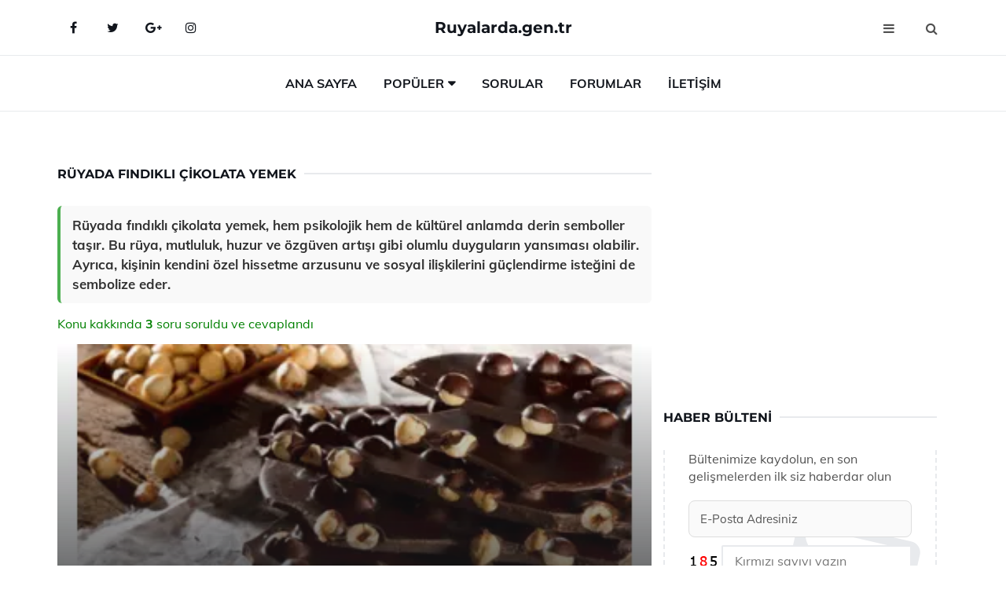

--- FILE ---
content_type: text/html
request_url: https://www.ruyalarda.gen.tr/ruyada-findikli-cikolata-yemek.html
body_size: 13663
content:
<!DOCTYPE html> <html lang="tr" dir="ltr"> <head> <meta charset="utf-8"> <meta name="viewport" content="width=device-width, initial-scale=1"> <title>Rüyada Fındıklı Çikolata Yemek</title> <meta name="description" content="Rüyada fındıklı çikolata yemek, hem psikolojik hem de kültürel anlamda derin semboller taşır. Bu rüya, mutluluk, huzur ve özgüven artışı gibi olumlu duygul"> <meta name="keywords" content="fındıklı çikolata, rüya tabiri, mutluluk, huzur, sağlık, aşk, kısmet, şans, ferahlama, fırsatlar, ikram etmek, sosyal ilişkiler, içe kapanma, hırs, zorluklar, dostluk"> <meta name="author" content="ruyalarda.gen.tr"> <meta name="robots" content="index, follow"> <link rel="canonical" href="https://www.ruyalarda.gen.tr/ruyada-findikli-cikolata-yemek.html"> <!-- Favicon --> <link rel="icon" href="/images/favicon.ico" type="image/x-icon"> <link rel="apple-touch-icon" sizes="180x180" href="/images/apple-touch-icon.png"> <meta name="theme-color" content="#ffffff"> <!-- Open Graph --> <meta property="og:type" content="article"> <meta property="og:title" content="Rüyada Fındıklı Çikolata Yemek"> <meta property="og:description" content="Rüyada fındıklı çikolata yemek, hem psikolojik hem de kültürel anlamda derin semboller taşır. Bu rüya, mutluluk, huzur ve özgüven artışı gibi olumlu duygul"> <meta property="og:url" content="https://www.ruyalarda.gen.tr/ruyada-findikli-cikolata-yemek.html"> <meta property="og:image" content="https://www.ruyalarda.gen.tr/images/ruyada-findikli-cikolata-yemek.gif"> <!-- Structured Data --> <script type="application/ld+json"> { "@context": "https://schema.org", "@type": "Article", "headline": "Rüyada Fındıklı Çikolata Yemek", "description": "Rüyada fındıklı çikolata yemek, hem psikolojik hem de kültürel anlamda derin semboller taşır. Bu rüya, mutluluk, huzur ve özgüven artışı gibi olumlu duygul", "image": "https://www.ruyalarda.gen.tr/images/ruyada-findikli-cikolata-yemek.gif", "author": {"@type": "Organization","name": "ruyalarda.gen.tr"}, "publisher": {"@type": "Organization","name": "ruyalarda.gen.tr"}, "datePublished": "2025-12-10" } </script> <!-- LCP IMAGE PRELOAD --> <link rel="preload" as="image" fetchpriority="high" href="/images/ruyada-findikli-cikolata-yemek.gif"> <!-- JS PRELOAD --> <link rel="preload" href="/js/main.js?v=08TPP" as="script"> <!-- Bootstrap 5 Custom (SENİN İÇİN ÖZEL) --> <link rel="preload" href="/css/bootstrap.min.css?v=08TPP" as="style"> <link rel="stylesheet" href="/css/bootstrap.min.css?v=08TPP"> <noscript><link rel="stylesheet" href="/css/bootstrap.min.css?v=08TPP"></noscript> <!-- FontAwesome --> <link rel="preload" href="/css/font-awesome.min.css" as="style"> <link rel="stylesheet" href="/css/font-awesome.min.css" media="print" onload="this.media='all'"> <noscript><link rel="stylesheet" href="/css/font-awesome.min.css"></noscript> <!-- Custom Font Files --> <link rel="preload" href="/fonts/fonts.css?v=08TPP" as="style"> <link rel="stylesheet" href="/fonts/fonts.css?v=08TPP" media="print" onload="this.media='all'"> <noscript><link rel="stylesheet" href="/fonts/fonts.css?v=08TPP"></noscript> <!-- CRITICAL STYLE.CSS (Menu + Responsive) --> <link rel="preload" href="/css/style.css?v=08TPP" as="style"> <link rel="stylesheet" href="/css/style.css?v=08TPP"> <noscript><link rel="stylesheet" href="/css/style.css?v=08TPP"></noscript> <!-- FONT PRELOAD --> <link rel="preload" href="/fonts/JTUSjIg1_i6t8kCHKm459Wlhyw.woff2" as="font" type="font/woff2" crossorigin> <link rel="preload" href="/fonts/7Auwp_0qiz-afTLGLQ.woff2" as="font" type="font/woff2" crossorigin> <link rel="preload" href="/fonts/fontawesome-webfont.woff2?v=4.7.0" as="font" type="font/woff2" crossorigin> <!-- INLINE CRITICAL FIXES --> <style> /* FontAwesome inline fix */ @font-face { font-family: 'FontAwesome'; src: url('/fonts/fontawesome-webfont.woff2?v=4.7.0') format('woff2'), url('/fonts/fontawesome-webfont.woff?v=4.7.0') format('woff'); font-display: swap; } /* Header/Dropdown CLS fixes */ header { min-height: 60px; } .section { min-height: 250px; } .nav-aside-menu li a { display:block; min-height:22px; line-height:22px; padding:3px 5px; } .nav-menu .dropdown { position:absolute!important; opacity:0!important; visibility:hidden!important; top:100%; left:0; } .nav-menu li.has-dropdown:hover .dropdown { opacity:1!important; visibility:visible!important; } .aside-widget { min-height:60px; } .fa { width:1em; display:inline-block; } </style> </head> <body> <!-- HEADER --> <header id="header" class="headbosluk"> <!-- NAV --> <div id="nav" style="position:fixed;top: 0; width: 100%; z-index:500; background-color:#FFFFFF;"> <!-- Top Nav --> <div id="nav-top"> <div class="container"> <!-- social --> <ul class="nav-social"> <li><a href="#" aria-label="Facebook-main"><i class="fa fa-facebook"></i></a></li> <li><a href="#" aria-label="Twitter-main"><i class="fa fa-twitter"></i></a></li> <li><a href="#" aria-label="google-main"><i class="fa fa-google-plus"></i></a></li> <li><a href="#" aria-label="Instagram-main"><i class="fa fa-instagram"></i></a></li> </ul> <!-- /social --> <!-- logo --> <div class="nav-logo"> <span class="menubaslik"><a href="/index.html" class="logo title">Ruyalarda.gen.tr</a></span> </div> <!-- /logo --> <!-- search & aside toggle --> <div class="nav-btns"> <button class="aside-btn" aria-label="menu"><i class="fa fa-bars"></i></button> <button class="search-btn" aria-label="search"><i class="fa fa-search"></i></button> <div id="nav-search"> <form method="get" action="/arama/"> <input class="input" name="q" placeholder="Aranacak Kelime..."> </form> <button class="nav-close search-close" aria-label="close"> <span></span> </button> </div> </div> <!-- /search & aside toggle --> </div> </div> <!-- /Top Nav --> <!-- Main Nav --> <div id="nav-bottom"> <div class="container"> <!-- nav --> <ul class="nav-menu"> <li><a href="/index.html">Ana Sayfa</a></li> <li class="has-dropdown megamenu"> <a href="#">Popüler</a> <div class="dropdown"> <div class="dropdown-body"> <div class="row"> <div class="col-md-3"> <ul class="dropdown-list"> <li><a href="/ruyada-baskasinin-dorduz-bebek-dogurdugunu-gormek.html">Rüyada Başkasının Dördüz Bebek Doğurduğunu Görmek Ne Anlama Gelir?</a></li> <li><a href="/ruyada-yilanin-ateste-yandigini-gormek.html">Rüyada Yılanın Ateşte Yandığını Görmek Ne Anlama Gelir?</a></li> <li><a href="/ruyada-kendi-mezarini-gormek.html">Rüyada Kendi Mezarını Görmek</a></li> <li><a href="/ruyada-eve-sari-kedi-girmesi.html">Rüyada Eve Sarı Kedi Girmesi Ne Anlama Gelir?</a></li> <li><a href="/ruyada-dis-sallanmasi-ve-cikmasi.html">Rüyada Diş Sallanması Ve Çıkması Ne Anlama Gelir?</a></li> </ul> </div> <div class="col-md-3"> <ul class="dropdown-list"> <li><a href="/ruyada-dugun-oldugunu-gormek.html">Rüyada Düğün Olduğunu Görmek Rüya Yorumu ve Anlamı</a></li> <li><a href="/ruyada-at-arabasi-suren-birini-gormek.html">Rüyada At Arabası Süren Birini Görmek Ne Anlama Gelir?</a></li> <li><a href="/ruyada-aslan-olmak.html">Rüyada Aslan Olmak Ne Anlama Gelir?</a></li> <li><a href="/ruyada-yesil-biber-almak.html">Rüyada Yeşil Biber Almak Ne Anlama Gelir?</a></li> <li><a href="/ruyada-tanidik-birini-hamile-gormek.html">Rüyada Tanıdık Birini Hamile Görmek Rüya Yorumu ve Anlamı</a></li> </ul> </div> <div class="col-md-3"> <ul class="dropdown-list"> <li><a href="/ruyada-kirli-dis-gormek.html">Rüyada Kirli Diş Görmek Rüya Yorumu ve Anlamı</a></li> <li><a href="/ruyada-ikiz-erkek-gormek.html">Rüyada İkiz Erkek Görmek Ne Anlama Gelir?</a></li> <li><a href="/ruyada-kocayi-hamile-gormek.html">Rüyada Kocayı Hamile Görmek Ne Anlama Gelir?</a></li> <li><a href="/ruyada-kabuklu-ceviz-toplamak.html">Rüyada Kabuklu Ceviz Toplamak Ne Anlama Gelir?</a></li> <li><a href="/ruyada-sayi-soylemek.html">Rüyada Sayı Söylemek Ne Anlama Gelir?</a></li> </ul> </div> <div class="col-md-3"> <ul class="dropdown-list"> <li><a href="/ruyada-tanidik-birini-hamile-gormek.html">Rüyada Tanıdık Birini Hamile Görmek Rüya Yorumu ve Anlamı</a></li> <li><a href="/ruyada-gumus-yuzuk-takmak.html">Rüyada Gümüş Yüzük Takmak Rüya Yorumu ve Anlamı</a></li> <li><a href="/ruyada-yilanin-ateste-yandigini-gormek.html">Rüyada Yılanın Ateşte Yandığını Görmek Ne Anlama Gelir?</a></li> <li><a href="/ruyada-bulanik-dere-gormek.html">Rüyada Bulanık Dere Görmek Ne Anlama Gelir?</a></li> <li><a href="/ruyada-kan-isedigini-gormek.html">Rüyada Kan İşediğini Görmek Rüya Yorumu ve Anlamı</a></li> </ul> </div> </div> </div> </div> </li> <li><a href="/soru">Sorular</a></li> <li><a href="/forum">Forumlar</a></li> <li><a href="/iletisim">İletişim</a></li> </ul> <!-- /nav --> </div> </div> <!-- /Main Nav --> <!-- Aside Nav --> <div id="nav-aside"> <ul class="nav-aside-menu"> <li><a href="/index.html">Ana Sayfa</a></li> <li><a href="/forum">Foruma Soru Sor</a></li> <li><a href="/soru">Sıkça Sorulan Sorular</a></li> <li><a href="/cok-okunan">Çok Okunanlar</a> <li><a href="/editorun-sectigi">Editörün Seçtiği</a></li> <li><a href="/populer">Popüler İçerikler</a></li> <li><a href="/ilginizi-cekebilir">İlginizi Çekebilir</a></li> <li><a href="/iletisim">İletişim</a></li> </ul> <button class="nav-close nav-aside-close" aria-label="close"><span></span></button> </div> <!-- /Aside Nav --> </div> <!-- /NAV --> </header> <!-- /HEADER --> <!-- SECTION --> <div class="section"> <!-- container --> <div class="container"> <!-- row --> <div class="row" style="margin-left:3px; margin-right:3px;"> <div class="col-md-8"> <!-- row --> <div class="row"> <main id="main-content"> <!---- Json NewsArticle ----> <script type="application/ld+json"> { "@context": "https://schema.org", "@type": "NewsArticle", "articleSection": "Genel", "mainEntityOfPage": {"@type": "WebPage", "@id": "https://ruyalarda.gen.tr/ruyada-findikli-cikolata-yemek.html"}, "headline": "Rüyada Fındıklı Çikolata Yemek", "image": { "@type": "ImageObject", "url": "https://ruyalarda.gen.tr/images/ruyada-findikli-cikolata-yemek.gif", "width": 545, "height": 363 }, "datePublished": "2024-09-22T17:15:00+03:00", "dateModified": "2024-09-22T17:15:00+03:00", "wordCount": 441, "inLanguage": "tr-TR", "keywords": "fındıklı çikolata, rüya tabiri, mutluluk, huzur, sağlık, aşk, kısmet, şans, ferahlama, fırsatlar, ikram etmek, sosyal ilişkiler, içe kapanma, hırs, zorluklar, dostluk", "description": "Rüyada fındıklı çikolata yemek, hem psikolojik hem de kültürel anlamda derin semboller taşır. Bu rüya, mutluluk, huzur ve özgüven artışı gibi olumlu duygul", "articleBody": "Rüyada fındıklı çikolata yemek, hem psikolojik hem de kültürel anlamda derin semboller taşır. Bu rüya, mutluluk, huzur ve özgüven artışı gibi olumlu duyguların yansıması olabilir. Ayrıca, kişinin kendini özel hissetme arzusunu ve sosyal ilişkilerini güçlendirme isteğini de sembolize eder. Rüyada Fındıklı Çikolata Yemek Rüyalar, insan zihninin en derin köşelerinde gizlenmiş duyguların, düşüncelerin ve arzuların yansımasıdır. Rüyada fındıklı çikolata yemek, birçok kültürde farklı anlamlar taşımaktadır. Bu makalede, rüyada fındıklı çikolata yemenin olası anlamları, sembolik değerleri ve psikolojik etkileri üzerinde durulacaktır.Rüya Sembollerinin Anlamı Rüyada görülen her nesne, sembolik bir anlam taşır. Fındıklı çikolata, özellikle tatlı bir yiyecek olması nedeniyle genellikle olumlu duygular ile ilişkilendirilir. Rüya tabircilerine göre, fındıklı çikolata yemek şu anlama gelebilir:İyi bir haber almakMutluluk ve huzur bulmakÖzgüvenin artmasıYeni fırsatlarla karşılaşmakBu sembolizm, rüyayı gören kişinin yaşamındaki olumlu gelişmeleri ve içsel tatminlerini temsil eder.Psikolojik Açıklamalar Rüyada fındıklı çikolata yemek, psikolojik açıdan da çeşitli anlamlar taşıyabilir. Çikolata, genellikle mutluluk veren bir yiyecek olarak kabul edilir ve rüyada bu tür bir yiyecek yemek, kişinin psikolojik durumunu yansıtabilir.Stres ve kaygıdan uzaklaşma isteğiKendine ödül verme arzusuGeçmişteki güzel anılara duyulan özlemBu bağlamda, rüyada fındıklı çikolata yemek, bireyin kendini rahatlatma ve pozitif duygular besleme arzusunu yansıtabilir.Kültürel ve Mitolojik Bağlam Fındıklı çikolata, özellikle Batı kültürlerinde popüler bir tatlıdır. Bu tatlı, birçok mitolojik hikayede de yer almaktadır. Örneğin, çikolatanın \"Tanrıların yiyeceği\" olarak kabul edildiği çeşitli efsaneler bulunmaktadır. Rüyada fındıklı çikolata yemek, bu tür mitolojik unsurlarla ilişkilendirilerek kişinin kendini özel hissetme arzusunu sembolize edebilir.Bağlılık ve sevgi duygularıÖzel bir anın veya kutlamanın habercisiBu tür rüyalar, bireyin sosyal ilişkilerini ve sevgi bağlarını güçlendirme isteğini de yansıtabilir.Sonuç Rüyada fındıklı çikolata yemek, birçok açıdan değerlendirilebilecek derin bir semboldür. Hem psikolojik hem de kültürel bağlamda farklı anlamlar taşır. Rüyalar, bireyin içsel dünyasının bir yansımasıdır ve bu tür semboller, kişinin ruh halini, arzularını ve yaşamındaki olumlu gelişmeleri temsil edebilir. Rüyaların kaydedilmesi ve analiz edilmesi, bireyin kendini daha iyi anlamasına ve yaşamında daha olumlu değişiklikler yapmasına yardımcı olabilir. Rüyalarınızı dikkate alarak, yaşamınızda ne tür değişiklikler yapabileceğinizi düşünmek önemlidir.", "author": { "@type": "Person", "name": "suraye", "url": "https://ruyalarda.gen.tr/author/suraye" }, "publisher": { "@type": "Organization", "name": "Rüya Tabirleri", "logo": { "@type": "ImageObject", "url": "https://ruyalarda.gen.tr/images/logo.png", "width": 600, "height": 60 } } } </script> <!---- Json NewsArticle ----> <!-- row --> <div class="row"> <div class="col-md-12"> <div class="section-row"> <div class="section-title"> <h1 class="title">Rüyada Fındıklı Çikolata Yemek</h1> </div> <div class="manset-ozet" style="margin-bottom:15px; margin-top:10px;"><b>Rüyada fındıklı çikolata yemek, hem psikolojik hem de kültürel anlamda derin semboller taşır. Bu rüya, mutluluk, huzur ve özgüven artışı gibi olumlu duyguların yansıması olabilir. Ayrıca, kişinin kendini özel hissetme arzusunu ve sosyal ilişkilerini güçlendirme isteğini de sembolize eder.</b></div> <div style="margin-bottom:15px; margin-top:10px; "><a href="#sorular" style="color:green">Konu kakkında <b>3</b> soru soruldu ve cevaplandı</a></div> <div class="post post-thumb" data-no-lazy="true"> <a class="post-img" href="/ruyada-findikli-cikolata-yemek.html"> <img src="/images/ruyada-findikli-cikolata-yemek.gif" srcset=" /images/130x85/ruyada-findikli-cikolata-yemek.webp 130w, /images/225x150/ruyada-findikli-cikolata-yemek.webp 225w, /images/285x190/ruyada-findikli-cikolata-yemek.webp 285w, /images/360x240/ruyada-findikli-cikolata-yemek.webp 360w " sizes=" (max-width: 480px) 130px, (max-width: 768px) 225px, (max-width: 1024px) 285px, 360px " width="800" height="400" fetchpriority="high" decoding="async" data-no-lazy="true" style="width:100%;height:auto;max-height:400px;object-fit:cover;" alt="Rüyada Fındıklı Çikolata Yemek" title="Rüyada Fındıklı Çikolata Yemek" > </a> </div> <!-- post share --> <div class="section-row"> <div class="post-share"> <a href="https://www.facebook.com/sharer.php?u=https://www.ruyalarda.gen.tr/ruyada-findikli-cikolata-yemek.html" class="social-facebook" aria-label="facebook" target="_blank" rel="noreferrer"><i class="fa fa-facebook"></i></a> <a href="https://twitter.com/intent/tweet?text=Rüyada Fındıklı Çikolata Yemek - https://www.ruyalarda.gen.tr/ruyada-findikli-cikolata-yemek.html" class="social-twitter" aria-label="twitter" target="_blank" rel="noreferrer"><i class="fa fa-twitter"></i></a> <a href="https://pinterest.com/pin/create/button/?url=https://www.ruyalarda.gen.tr/ruyada-findikli-cikolata-yemek.html&media=https://www.ruyalarda.gen.tr/images/ruyada-findikli-cikolata-yemek.gif&description=Rüyada Fındıklı Çikolata Yemek" class="social-pinterest" aria-label="pinterest" rel="noreferrer"><i class="fa fa-pinterest"></i></a> <a href="whatsapp://send?text=Rüyada Fındıklı Çikolata Yemek - https://www.ruyalarda.gen.tr/ruyada-findikli-cikolata-yemek.html" aria-label="whatsapp" data-action="share/whatsapp/share" class="social-whatsapp" rel="noreferrer"><i class="fa fa-whatsapp"></i></a> 22 Eylül 2024 </div> </div> <!-- /post share --> <!-- post content --> <div class="baslik-row"> <table width="100%" border="0"> <tr> <td><div><b>Rüyada Fındıklı Çikolata Yemek</b> </div><div><br></div><div>Rüyalar, insan zihninin en derin köşelerinde gizlenmiş duyguların, düşüncelerin ve arzuların yansımasıdır. Rüyada fındıklı çikolata yemek, birçok kültürde farklı anlamlar taşımaktadır. Bu makalede, rüyada fındıklı çikolata yemenin olası anlamları, sembolik değerleri ve psikolojik etkileri üzerinde durulacaktır.</div><div><br></div><div><b>Rüya Sembollerinin Anlamı</b> </div><div><br></div><div>Rüyada görülen her nesne, sembolik bir anlam taşır. Fındıklı çikolata, özellikle tatlı bir yiyecek olması nedeniyle genellikle olumlu duygular ile ilişkilendirilir. Rüya tabircilerine göre, fındıklı çikolata yemek şu anlama gelebilir:<ul><li>İyi bir haber almak</li><li>Mutluluk ve huzur bulmak</li><li>Özgüvenin artması</li><li>Yeni fırsatlarla karşılaşmak</li></ul></div><div>Bu sembolizm, rüyayı gören kişinin yaşamındaki olumlu gelişmeleri ve içsel tatminlerini temsil eder.</div><div><br></div><div><b>Psikolojik Açıklamalar</b> </div><div><br></div><div>Rüyada fındıklı çikolata yemek, psikolojik açıdan da çeşitli anlamlar taşıyabilir. Çikolata, genellikle mutluluk veren bir yiyecek olarak kabul edilir ve rüyada bu tür bir yiyecek yemek, kişinin psikolojik durumunu yansıtabilir.<ul><li>Stres ve kaygıdan uzaklaşma isteği</li><li>Kendine ödül verme arzusu</li><li>Geçmişteki güzel anılara duyulan özlem</li></ul></div><div>Bu bağlamda, rüyada fındıklı çikolata yemek, bireyin kendini rahatlatma ve pozitif duygular besleme arzusunu yansıtabilir.</div><div><br></div><div><b>Kültürel ve Mitolojik Bağlam</b> </div><div><br></div><div>Fındıklı çikolata, özellikle Batı kültürlerinde popüler bir tatlıdır. Bu tatlı, birçok mitolojik hikayede de yer almaktadır. Örneğin, çikolatanın "Tanrıların yiyeceği" olarak kabul edildiği çeşitli efsaneler bulunmaktadır. Rüyada fındıklı çikolata yemek, bu tür mitolojik unsurlarla ilişkilendirilerek kişinin kendini özel hissetme arzusunu sembolize edebilir.<ul><li>Bağlılık ve sevgi duyguları</li><li>Özel bir anın veya kutlamanın habercisi</li></ul></div><div>Bu tür rüyalar, bireyin sosyal ilişkilerini ve sevgi bağlarını güçlendirme isteğini de yansıtabilir.</div><div><br></div><div><b>Sonuç</b> </div><div><br></div><div>Rüyada fındıklı çikolata yemek, birçok açıdan değerlendirilebilecek derin bir semboldür. Hem psikolojik hem de kültürel bağlamda farklı anlamlar taşır. Rüyalar, bireyin içsel dünyasının bir yansımasıdır ve bu tür semboller, kişinin ruh halini, arzularını ve yaşamındaki olumlu gelişmeleri temsil edebilir. Rüyaların kaydedilmesi ve analiz edilmesi, bireyin kendini daha iyi anlamasına ve yaşamında daha olumlu değişiklikler yapmasına yardımcı olabilir. Rüyalarınızı dikkate alarak, yaşamınızda ne tür değişiklikler yapabileceğinizi düşünmek önemlidir.</td> </tr> </table> </div> <p> <!-- /Ek sayfalar ---------> <!-- /Ek sayfalar ---------> <!-- soru sor --> <div class="section-row" id="sorular"> <div class="section-title"> <span class="title menubaslik">Yeni Soru Sor / Yorum Yap</span> </div> <div id="output"> <form id="myform"> <input type="hidden" name="alan" value="yeni-yorum"> <input type="hidden" name="segment" value="6649bd6746c53709d4be9198"> <div class="row"> <div class="col-md-12"> <div class="form-group"> <textarea class="input" name="yorum" id="yorum" placeholder="Sorunuz yada yorumunuz" required></textarea> </div> </div> <div class="col-md-4"> <div class="form-group"> <input class="input" type="text" name="isim" id="isim" placeholder="İsim" required> </div> </div> <div class="col-md-1"> <div class="form-group"> <img src="/images/sifre.gif" loading="lazy" style="margin-top:5px;" width="40" height="23" alt="şifre" title="şifre" /> </div> </div> <div class="col-md-4"> <div class="form-group"> <input class="input" type="number" name="pass" id="gonder" placeholder="Kırmızı sayıyı yazın" autocomplete="off" required> </div> </div> <div class="col-md-2" > <button class="primary-button" id="btnSubmit">Gönder</button> </div> </div> </form> </div> </div> <!-- /soru sor --> <!-- post comments --> <div class="section-row" style="margin-top:30px;"> <div class="section-title"> <span class="title menubaslik">Sizden Gelen Sorular / Yorumlar </span> </div> <div class="post-comments"> <!-- comment --> <section itemscope itemtype="https://schema.org/QAPage"> <div itemprop="mainEntity" itemscope="" itemtype="https://schema.org/Question"> <meta itemprop="datePublished" content="2024-09-22T05:43:11+03:00"> <span itemprop="author" itemscope itemtype="https://schema.org/Person"> <meta itemprop="name" content="Soruyu Soran Topluluk Ekibi"> <meta itemprop="url" content="https://www.ruyalarda.gen.tr/ruyada-findikli-cikolata-yemek.html"> </span> <div class="media" style="margin-bottom:30px;"> <div class="media-left"> <img class="media-object lazyload" src="/img/soru.svg" data-src="/img/soru.svg" width="50" height="50" alt="Soru işareti ikonu" title="Soru" loading="lazy" decoding="async" style="object-fit:contain;"> </div> <div class="media-body"> <div class="media-heading"> <span class="user" itemprop="name">Özpala</span> <span class="time"> 22 Eylül 2024 Pazar </span> </div> <p itemprop="text">Rüyada fındıklı çikolata yemek, genellikle mutluluğun, huzurun ve iyi haberlerin habercisi olarak yorumlanır. Bu rüya, kişinin içsel tatmin arayışını ve pozitif duygular besleme isteğini yansıtabilir. Sizce bu rüya, hayatınızdaki olumlu gelişmelerin bir işareti mi?</p> <!--------- cevap bolumu ----------------> <button type="button" onclick="mycevap66efae6f429585450f032743()" class="reply" style="cursor:pointer; margin-bottom:20px;"> Cevap yaz </button> <script> function mycevap66efae6f429585450f032743() { var x = document.getElementById("diva66efae6f429585450f032743"); if (x.style.display === "none") { x.style.display = "block"; } else { x.style.display = "none"; } } </script> <div id="diva66efae6f429585450f032743" class="cevap-container" data-yid="66efae6f429585450f032743" style="display:none; margin-top:10px;"> <div id="output66efae6f429585450f032743" class="cevap-output"> <form class="cevap-form" data-yid="66efae6f429585450f032743"> <input type="hidden" name="alan" value="yorum-cevap"> <input type="hidden" name="anasegment" value="6649bd6746c53709d4be9198"> <input type="hidden" name="segment" value="66efae6f429585450f032743"> <div class="row"> <div class="col-md-12"> <div class="form-group"> <textarea class="input" name="yorum" placeholder="Cevabınız" required></textarea> </div> </div> <div class="col-md-5"> <div class="form-group"> <input class="input" type="text" name="isim" placeholder="İsim" required> </div> </div> <div class="col-md-1"> <div class="form-group"> <img src="/images/sifre.gif" loading="lazy" style="margin-top:5px;" width="40" height="23" alt="şifre"> </div> </div> <div class="col-md-3"> <div class="form-group"> <input class="input" type="number" name="pass" placeholder="Kırmızı sayı?" autocomplete="off" required> </div> </div> <div class="col-md-2"> <button class="primary-button cevap-btn" data-yid="66efae6f429585450f032743"> Gönder </button> </div> </div> </form> </div> </div> <!--------- cevap bolumu ----------------> <div style="font-size:13px;display:none"><span itemprop="answerCount">1</span>. Cevap</div> <div itemprop="suggestedAnswer" itemscope itemtype="http://schema.org/Answer"> <meta itemprop="datePublished" content="2024-09-22T05:43:11+03:00"> <meta itemprop="url" content="https://www.ruyalarda.gen.tr/ruyada-findikli-cikolata-yemek.html"> <span itemprop="author" itemscope itemtype="https://schema.org/Person"> <meta itemprop="name" content="Site Destek Ekibi"> <meta itemprop="url" content="https://www.ruyalarda.gen.tr/ruyada-findikli-cikolata-yemek.html"> </span> <meta itemprop="upvoteCount" content="5"> <div class="media media-author"> <div class="media-left"> <img class="media-object lazyload" data-src="/img/cevap.svg" src="/img/cevap.svg" width="50" height="50" style="object-fit:cover;" alt="cevap" title="cevap" loading="lazy" decoding="async"> </div> <div class="media-body"> <div class="media-heading"> <span class="admin" itemprop="name">Admin</span> <span class="time"> 22 Eylül 2024 Pazar </span> </div> <p itemprop="text">Özpala, <br><br><b>Rüyaların Anlamı</b> üzerine düşündüğümüzde, rüyada fındıklı çikolata yemek, gerçekten de içsel mutluluğun ve huzurun simgesi olarak değerlendirilebilir. Bu tür rüyalar, kişinin hayatında pozitif değişimlerin olacağına dair bir umut taşır. <br><br><b>İyi Haberler</b> beklemek, insanların hayatlarında motivasyon kaynağı olur. Eğer bu rüya, sizde olumlu duygular uyandırıyorsa, belki de hayatınızdaki bazı durumların değişeceğine dair bir işaret olarak algılayabilirsiniz. <br><br>Sonuç olarak, rüyalar bazen bilinçaltımızın yansımasıdır ve sizde yarattığı olumlu hisler, gelecekteki gelişmelere dair bir umut ışığı olabilir. Bu nedenle, rüyalarınıza dikkat etmekte fayda var.</p> </div> </div> <!-- /comment --> </div> </div> <!-- /comment --> </div> </section> <section itemscope itemtype="https://schema.org/QAPage"> <div itemprop="mainEntity" itemscope="" itemtype="https://schema.org/Question"> <meta itemprop="datePublished" content="2024-09-14T18:07:30+03:00"> <span itemprop="author" itemscope itemtype="https://schema.org/Person"> <meta itemprop="name" content="Soruyu Soran Topluluk Ekibi"> <meta itemprop="url" content="https://www.ruyalarda.gen.tr/ruyada-findikli-cikolata-yemek.html"> </span> <div class="media" style="margin-bottom:30px;"> <div class="media-left"> <img class="media-object lazyload" src="/img/soru.svg" data-src="/img/soru.svg" width="50" height="50" alt="Soru işareti ikonu" title="Soru" loading="lazy" decoding="async" style="object-fit:contain;"> </div> <div class="media-body"> <div class="media-heading"> <span class="user" itemprop="name">Ören</span> <span class="time"> 14 Eylül 2024 Cumartesi </span> </div> <p itemprop="text">Rüyada fındıklı çikolata görmek, yeni bir aşk ilişkisi habercisi olabilir. Bu rüya, aradığınız kişiyle tanışmaya ve güzel bir ilişki yaşamaya işaret eder. Ancak, karşılıklı davranışlara dikkat edilmediğinde ilişkinin zarar görebileceğini de hatırlatıyor. Bu rüya, ticari yaşamda da olumlu gelişmelere delalet eder.</p> <!--------- cevap bolumu ----------------> <button type="button" onclick="mycevap66e5d0e2516f2d1f550b7d6c()" class="reply" style="cursor:pointer; margin-bottom:20px;"> Cevap yaz </button> <script> function mycevap66e5d0e2516f2d1f550b7d6c() { var x = document.getElementById("diva66e5d0e2516f2d1f550b7d6c"); if (x.style.display === "none") { x.style.display = "block"; } else { x.style.display = "none"; } } </script> <div id="diva66e5d0e2516f2d1f550b7d6c" class="cevap-container" data-yid="66e5d0e2516f2d1f550b7d6c" style="display:none; margin-top:10px;"> <div id="output66e5d0e2516f2d1f550b7d6c" class="cevap-output"> <form class="cevap-form" data-yid="66e5d0e2516f2d1f550b7d6c"> <input type="hidden" name="alan" value="yorum-cevap"> <input type="hidden" name="anasegment" value="6649bd6746c53709d4be9198"> <input type="hidden" name="segment" value="66e5d0e2516f2d1f550b7d6c"> <div class="row"> <div class="col-md-12"> <div class="form-group"> <textarea class="input" name="yorum" placeholder="Cevabınız" required></textarea> </div> </div> <div class="col-md-5"> <div class="form-group"> <input class="input" type="text" name="isim" placeholder="İsim" required> </div> </div> <div class="col-md-1"> <div class="form-group"> <img src="/images/sifre.gif" loading="lazy" style="margin-top:5px;" width="40" height="23" alt="şifre"> </div> </div> <div class="col-md-3"> <div class="form-group"> <input class="input" type="number" name="pass" placeholder="Kırmızı sayı?" autocomplete="off" required> </div> </div> <div class="col-md-2"> <button class="primary-button cevap-btn" data-yid="66e5d0e2516f2d1f550b7d6c"> Gönder </button> </div> </div> </form> </div> </div> <!--------- cevap bolumu ----------------> <div style="font-size:13px;display:none"><span itemprop="answerCount">1</span>. Cevap</div> <div itemprop="suggestedAnswer" itemscope itemtype="http://schema.org/Answer"> <meta itemprop="datePublished" content="2024-09-14T18:07:30+03:00"> <meta itemprop="url" content="https://www.ruyalarda.gen.tr/ruyada-findikli-cikolata-yemek.html"> <span itemprop="author" itemscope itemtype="https://schema.org/Person"> <meta itemprop="name" content="Site Destek Ekibi"> <meta itemprop="url" content="https://www.ruyalarda.gen.tr/ruyada-findikli-cikolata-yemek.html"> </span> <meta itemprop="upvoteCount" content="5"> <div class="media media-author"> <div class="media-left"> <img class="media-object lazyload" data-src="/img/cevap.svg" src="/img/cevap.svg" width="50" height="50" style="object-fit:cover;" alt="cevap" title="cevap" loading="lazy" decoding="async"> </div> <div class="media-body"> <div class="media-heading"> <span class="admin" itemprop="name">Admin</span> <span class="time"> 14 Eylül 2024 Cumartesi </span> </div> <p itemprop="text"><b>Rüyanın Anlamı</b> <br>Ören, rüyada fındıklı çikolata görmek, hayatınıza yeni bir aşkın gireceğine dair umut verici bir işaret olarak yorumlanabilir. Bu tür rüyalar, genellikle mutluluğun ve yeni başlangıçların habercisi olarak görülür. <br><br><b>Aşk İlişkileri</b> <br>Yeni bir ilişkiye adım atmak için uygun bir zaman diliminde olduğunuzu gösteriyor. Ancak, dikkat edilmesi gereken nokta, karşılıklı anlayış ve saygının önemli olduğu. İlişkinizin sağlıklı bir şekilde ilerleyebilmesi için bu unsurlara özen göstermeniz gerektiğini hatırlatıyor. <br><br><b>Ticari Yaşamda Olumlu Gelişmeler</b> <br>Rüyanızın bir diğer anlamı da ticari yaşamda sizi bekleyen olumlu gelişmelerdir. İş hayatında karşılaşacağınız fırsatları değerlendirmek, yeni projelere yönelmek için iyi bir zaman diliminde olduğunuzu gösteriyor. <br><br>Sonuç olarak, rüyanız, hem aşk hayatınızda hem de iş yaşamınızda yeni ve güzel gelişmelere açık olduğunuzu gösteriyor. Bu fırsatları değerlendirmek için cesur olmalısınız.</p> </div> </div> <!-- /comment --> </div> </div> <!-- /comment --> </div> </section> <section itemscope itemtype="https://schema.org/QAPage"> <div itemprop="mainEntity" itemscope="" itemtype="https://schema.org/Question"> <meta itemprop="datePublished" content="2024-08-10T12:48:26+03:00"> <span itemprop="author" itemscope itemtype="https://schema.org/Person"> <meta itemprop="name" content="Soruyu Soran Topluluk Ekibi"> <meta itemprop="url" content="https://www.ruyalarda.gen.tr/ruyada-findikli-cikolata-yemek.html"> </span> <div class="media" style="margin-bottom:30px;"> <div class="media-left"> <img class="media-object lazyload" src="/img/soru.svg" data-src="/img/soru.svg" width="50" height="50" alt="Soru işareti ikonu" title="Soru" loading="lazy" decoding="async" style="object-fit:contain;"> </div> <div class="media-body"> <div class="media-heading"> <span class="user" itemprop="name">Fatımatüz Zehra</span> <span class="time"> 10 Ağustos 2024 Cumartesi </span> </div> <p itemprop="text">Rüyada fındıklı çikolata yemek, gerçekten sağlıklı ve zinde bir yaşam sürmenin müjdecisi mi? Bu rüyayı görenlerin hayatında güzel gelişmeler oluyorsa, bu durum uzun ve mutlu bir yaşamın habercisi olabilir mi? Ayrıca, rüyada fındıklı çikolata almak, sıkıntılardan kurtulup huzura ulaşmanın bir yolu olarak mı yorumlanıyor? Rüyada başkasının fındıklı çikolata yemesi ise, kişinin alışkanlıklarını gözden geçirmesi gerektiğini mi işaret ediyor? Bu yorumlar, hayatta karşılaşılacak fırsatların ve kısmetlerin arttığını gösteriyor mu?</p> <!--------- cevap bolumu ----------------> <button type="button" onclick="mycevap66b7619a3acbb37241008914()" class="reply" style="cursor:pointer; margin-bottom:20px;"> Cevap yaz </button> <script> function mycevap66b7619a3acbb37241008914() { var x = document.getElementById("diva66b7619a3acbb37241008914"); if (x.style.display === "none") { x.style.display = "block"; } else { x.style.display = "none"; } } </script> <div id="diva66b7619a3acbb37241008914" class="cevap-container" data-yid="66b7619a3acbb37241008914" style="display:none; margin-top:10px;"> <div id="output66b7619a3acbb37241008914" class="cevap-output"> <form class="cevap-form" data-yid="66b7619a3acbb37241008914"> <input type="hidden" name="alan" value="yorum-cevap"> <input type="hidden" name="anasegment" value="6649bd6746c53709d4be9198"> <input type="hidden" name="segment" value="66b7619a3acbb37241008914"> <div class="row"> <div class="col-md-12"> <div class="form-group"> <textarea class="input" name="yorum" placeholder="Cevabınız" required></textarea> </div> </div> <div class="col-md-5"> <div class="form-group"> <input class="input" type="text" name="isim" placeholder="İsim" required> </div> </div> <div class="col-md-1"> <div class="form-group"> <img src="/images/sifre.gif" loading="lazy" style="margin-top:5px;" width="40" height="23" alt="şifre"> </div> </div> <div class="col-md-3"> <div class="form-group"> <input class="input" type="number" name="pass" placeholder="Kırmızı sayı?" autocomplete="off" required> </div> </div> <div class="col-md-2"> <button class="primary-button cevap-btn" data-yid="66b7619a3acbb37241008914"> Gönder </button> </div> </div> </form> </div> </div> <!--------- cevap bolumu ----------------> <div style="font-size:13px;display:none"><span itemprop="answerCount">1</span>. Cevap</div> <div itemprop="suggestedAnswer" itemscope itemtype="http://schema.org/Answer"> <meta itemprop="datePublished" content="2024-08-10T12:48:26+03:00"> <meta itemprop="url" content="https://www.ruyalarda.gen.tr/ruyada-findikli-cikolata-yemek.html"> <span itemprop="author" itemscope itemtype="https://schema.org/Person"> <meta itemprop="name" content="Site Destek Ekibi"> <meta itemprop="url" content="https://www.ruyalarda.gen.tr/ruyada-findikli-cikolata-yemek.html"> </span> <meta itemprop="upvoteCount" content="5"> <div class="media media-author"> <div class="media-left"> <img class="media-object lazyload" data-src="/img/cevap.svg" src="/img/cevap.svg" width="50" height="50" style="object-fit:cover;" alt="cevap" title="cevap" loading="lazy" decoding="async"> </div> <div class="media-body"> <div class="media-heading"> <span class="admin" itemprop="name">Admin</span> <span class="time"> 10 Ağustos 2024 Cumartesi </span> </div> <p itemprop="text"><b>Rüyada Fındıklı Çikolata Yemek</b> <br>Rüyada fındıklı çikolata yemek, genellikle kişinin hayatında tatlı ve güzel anların habercisi olarak yorumlanır. Bu rüya, sağlıklı ve zinde bir yaşam sürmenin müjdecisi olabilir. Eğer bu rüyayı gören kişinin hayatında olumlu gelişmeler yaşanıyorsa, bu durum uzun ve mutlu bir yaşamın işareti olarak değerlendirilebilir.<br><br><b>Rüyada Fındıklı Çikolata Almak</b> <br>Rüyada fındıklı çikolata almak, sıkıntılardan kurtulup huzura ulaşmanın bir yolu olarak yorumlanır. Bu tür rüyalar, kişinin içsel mutluluğunu ve tatmini bulmasına yardımcı olabilecek olumlu değişimlerin habercisi olabilir.<br><br><b>Başkasıyla Fındıklı Çikolata Yemek</b> <br>Eğer rüyada başkası fındıklı çikolata yiyorsa, bu durum kişinin alışkanlıklarını gözden geçirmesi gerektiğine işaret edebilir. Bu rüya, kişinin çevresiyle olan ilişkilerini ve kendi yaşam tarzını sorgulamasını gerektirebilir.<br><br><b>Fırsatlar ve Kısmetler</b> <br>Sonuç olarak, bu tür rüyalar hayatın getireceği fırsatların ve kısmetlerin artabileceğine dair olumlu bir işaret olarak görülmektedir. Rüyalar, kişinin içsel duygularını ve geleceğe dair umutlarını yansıtabilir, bu nedenle bu tür yorumlar kişiye cesaret ve motivasyon verebilir.</p> </div> </div> <!-- /comment --> </div> </div> <!-- /comment --> </div> </section> </div> </div> <!-- /post comments --> </div> </div> </div> </main> <!-- ad --> <div class="col-md-12 section-row text-center"> <script async src="https://pagead2.googlesyndication.com/pagead/js/adsbygoogle.js?client=ca-pub-5412374015959795" crossorigin="anonymous"></script> <!-- 338 x 280 orta --> <ins class="adsbygoogle" style="display:block" data-ad-client="ca-pub-5412374015959795" data-ad-slot="1799248473" data-ad-format="auto" data-full-width-responsive="true"></ins> <script> (adsbygoogle = window.adsbygoogle || []).push({}); </script> </div> <!-- /ad --> <div class="col-md-12"> <div class="section-title"> <span class="title menubaslik">Çok Okunanlar</span> </div> </div> <!-- post --> <div class="col-md-6"> <div class="post"> <a class="post-img" href="/ruyada-kirik-yumurta-kabugu-gormek.html"> <picture> <!-- Mobil için daha küçük boyut --> <source srcset="/images/285x190/ruyada-kirik-yumurta-kabugu-gormek-266.webp" media="(max-width: 480px)" type="image/webp"> <!-- Varsayılan masaüstü (senin şu anki kodun ile aynı) --> <source srcset="/images/360x240/ruyada-kirik-yumurta-kabugu-gormek-266.webp" type="image/webp"> <!-- Lazyload img fallback (senin mevcut kodun ile birebir aynı) --> <img data-src="/images/360x240/ruyada-kirik-yumurta-kabugu-gormek-266.webp" src="/images/360x240/ruyada-kirik-yumurta-kabugu-gormek-266.webp" width="360" height="240" style="object-fit:cover;object-position:center;" alt="Rüyada Kırık Yumurta Kabuğu Görmek Ne Anlama Gelir?" title="Rüyada Kırık Yumurta Kabuğu Görmek Ne Anlama Gelir?" class="lazyload" > </picture> </a> </a> <div class="post-body"> <div class="post-category"> <a href="/cok-okunan" title="Çok Okunan">Çok Okunan</a> </div> <span class="post-title linkbaslik"><a href="/ruyada-kirik-yumurta-kabugu-gormek.html">Rüyada Kırık Yumurta Kabuğu Görmek Ne Anlama Gelir?</a></span> <ul class="post-meta"> <li> 26 Eylül 2024 Perşembe </li> </ul> </div> </div> </div> <!-- /post --> <!-- post --> <div class="col-md-6"> <div class="post"> <a class="post-img" href="/ruyada-kusun-yumurtlamasini-gormek.html"> <picture> <!-- Mobil için daha küçük boyut --> <source srcset="/images/285x190/ruyada-kusun-yumurtlamasini-gormek-9954.webp" media="(max-width: 480px)" type="image/webp"> <!-- Varsayılan masaüstü (senin şu anki kodun ile aynı) --> <source srcset="/images/360x240/ruyada-kusun-yumurtlamasini-gormek-9954.webp" type="image/webp"> <!-- Lazyload img fallback (senin mevcut kodun ile birebir aynı) --> <img data-src="/images/360x240/ruyada-kusun-yumurtlamasini-gormek-9954.webp" src="/images/360x240/ruyada-kusun-yumurtlamasini-gormek-9954.webp" width="360" height="240" style="object-fit:cover;object-position:center;" alt="Rüyada Kuşun Yumurtlamasını Görmek Ne Anlama Gelir?" title="Rüyada Kuşun Yumurtlamasını Görmek Ne Anlama Gelir?" class="lazyload" > </picture> </a> <div class="post-body"> <div class="post-category"> <a href="/cok-okunan" title="Çok Okunan">Çok Okunan</a> </div> <span class="post-title linkbaslik"><a href="/ruyada-kusun-yumurtlamasini-gormek.html">Rüyada Kuşun Yumurtlamasını Görmek Ne Anlama Gelir?</a></span> <ul class="post-meta"> <li> 13 Eylül 2024 Cuma </li> </ul> </div> </div> </div> <!-- /post --> <div class="clearfix visible-md visible-lg"></div> <!-- post --> <div class="col-md-6"> <div class="post"> <a class="post-img" href="/ruyada-at-arabasi-suren-birini-gormek.html"> <picture> <!-- Mobil için daha küçük boyut --> <source srcset="/images/285x190/ruyada-at-arabasi-suren-birini-gormek-3690.webp" media="(max-width: 480px)" type="image/webp"> <!-- Varsayılan masaüstü (senin şu anki kodun ile aynı) --> <source srcset="/images/360x240/ruyada-at-arabasi-suren-birini-gormek-3690.webp" type="image/webp"> <!-- Lazyload img fallback (senin mevcut kodun ile birebir aynı) --> <img data-src="/images/360x240/ruyada-at-arabasi-suren-birini-gormek-3690.webp" src="/images/360x240/ruyada-at-arabasi-suren-birini-gormek-3690.webp" width="360" height="240" style="object-fit:cover;object-position:center;" alt="Rüyada At Arabası Süren Birini Görmek Ne Anlama Gelir?" title="Rüyada At Arabası Süren Birini Görmek Ne Anlama Gelir?" class="lazyload" > </picture> </a> <div class="post-body"> <div class="post-category"> <a href="/cok-okunan" title="Çok Okunan">Çok Okunan</a> </div> <span class="post-title linkbaslik"><a href="/ruyada-at-arabasi-suren-birini-gormek.html">Rüyada At Arabası Süren Birini Görmek Ne Anlama Gelir?</a></span> <ul class="post-meta"> <li> 23 Eylül 2024 Pazartesi </li> </ul> </div> </div> </div> <!-- /post --> <!-- post --> <div class="col-md-6"> <div class="post"> <a class="post-img" href="/ruyada-iki-katli-ev-gormek.html"> <picture> <!-- Mobil için daha küçük boyut --> <source srcset="/images/285x190/ruyada-iki-katli-ev-gormek.webp" media="(max-width: 480px)" type="image/webp"> <!-- Varsayılan masaüstü (senin şu anki kodun ile aynı) --> <source srcset="/images/360x240/ruyada-iki-katli-ev-gormek.webp" type="image/webp"> <!-- Lazyload img fallback (senin mevcut kodun ile birebir aynı) --> <img data-src="/images/360x240/ruyada-iki-katli-ev-gormek.webp" src="/images/360x240/ruyada-iki-katli-ev-gormek.webp" width="360" height="240" style="object-fit:cover;object-position:center;" alt="Rüyada İki Katlı Ev Görmek" title="Rüyada İki Katlı Ev Görmek" class="lazyload" > </picture> </a> <div class="post-body"> <div class="post-category"> <a href="/cok-okunan" title="Çok Okunan">Çok Okunan</a> </div> <span class="post-title linkbaslik"><a href="/ruyada-iki-katli-ev-gormek.html">Rüyada İki Katlı Ev Görmek</a></span> <ul class="post-meta"> <li> 01 Ekim 2024 Salı </li> </ul> </div> </div> </div> <!-- /post --> </div> <!-- /row --> <!-- ad --> <div class="col-md-12 section-row text-center"> <script async src="https://pagead2.googlesyndication.com/pagead/js/adsbygoogle.js?client=ca-pub-5412374015959795" crossorigin="anonymous"></script> <!-- 338 x 280 orta --> <ins class="adsbygoogle" style="display:block" data-ad-client="ca-pub-5412374015959795" data-ad-slot="1799248473" data-ad-format="auto" data-full-width-responsive="true"></ins> <script> (adsbygoogle = window.adsbygoogle || []).push({}); </script> </div> <!-- /ad --> <!-- row --> <div class="row"> <div class="col-md-12"> <div class="section-title"> <span class="title menubaslik">Popüler İçerikler</span> </div> </div> <!-- post --> <div class="col-md-4"> <div class="post post-sm"> <a class="post-img" href="/ruyada-sacinin-koptugunu-gormek.html"><img data-src="/images/225x150/Ruyada-Sacinin-Koptugunu-Gormek-32.webp" src="/images/225x150/Ruyada-Sacinin-Koptugunu-Gormek-32.webp" width="225" height="150" style="object-fit:cover;object-position:center;" aria-label="Rüyada Saçının Koptuğunu Görmek Rüya Yorumu ve Anlamı" alt="Rüyada Saçının Koptuğunu Görmek Rüya Yorumu ve Anlamı" title="Rüyada Saçının Koptuğunu Görmek Rüya Yorumu ve Anlamı" class="lazyload"></a> <div class="post-body"> <div class="post-category"> <a href="/populer">Popüler İçerik</a> </div> <span class="post-title linkbaslik title-sm"><a href="/ruyada-sacinin-koptugunu-gormek.html">Rüyada Saçının Koptuğunu Görmek Rüya Yorumu ve Anlamı</a></span> <ul class="post-meta"> <li> 23 Eylül 2024 Pazartesi </li> </ul> </div> </div> </div> <!-- /post --> <!-- post --> <div class="col-md-4"> <div class="post post-sm"> <a class="post-img" href="/ruyada-atin-dustugunu-gormek.html"><img data-src="/images/225x150/ruyada-atin-dustugunu-gormek-7034.webp" src="/images/225x150/ruyada-atin-dustugunu-gormek-7034.webp" width="225" height="150" style="object-fit:cover;object-position:center;" aria-label="Rüyada Atın Düştüğünü Görmek Ne Anlama Gelir?" alt="Rüyada Atın Düştüğünü Görmek Ne Anlama Gelir?" title="Rüyada Atın Düştüğünü Görmek Ne Anlama Gelir?" class="lazyload"></a> <div class="post-body"> <div class="post-category"> <a href="/populer">Popüler İçerik</a> </div> <span class="post-title linkbaslik title-sm"><a href="/ruyada-atin-dustugunu-gormek.html">Rüyada Atın Düştüğünü Görmek Ne Anlama Gelir?</a></span> <ul class="post-meta"> <li> 19 Eylül 2024 Perşembe </li> </ul> </div> </div> </div> <!-- /post --> <!-- post --> <div class="col-md-4"> <div class="post post-sm"> <a class="post-img" href="/ruyada-kundakta-uyuyan-bebek-gormek.html"><img data-src="/images/225x150/ruyada-kundakta-uyuyan-bebek-gormek-8870.webp" src="/images/225x150/ruyada-kundakta-uyuyan-bebek-gormek-8870.webp" width="225" height="150" style="object-fit:cover;object-position:center;" aria-label="Rüyada Kundakta Uyuyan Bebek Görmek Ne Anlama Gelir?" alt="Rüyada Kundakta Uyuyan Bebek Görmek Ne Anlama Gelir?" title="Rüyada Kundakta Uyuyan Bebek Görmek Ne Anlama Gelir?" class="lazyload"></a> <div class="post-body"> <div class="post-category"> <a href="/editorun-sectigi">Editörün Seçtiği</a> </div> <span class="post-title linkbaslik title-sm"><a href="/ruyada-kundakta-uyuyan-bebek-gormek.html">Rüyada Kundakta Uyuyan Bebek Görmek Ne Anlama Gelir?</a></span> <ul class="post-meta"> <li> 20 Eylül 2024 Cuma </li> </ul> </div> </div> </div> <!-- /post --> </div> <!-- /row --> <!-- row --> <div class="row"> <div class="col-md-12"> <div class="section-title"> <span class="title menubaslik">Editörün Seçtiği</span> </div> </div> <!-- post --> <div class="col-md-4"> <div class="post post-sm"> <a class="post-img" href="/ruyada-erkek-cocugun-kusmasi.html"><img data-src="/images/225x150/ruyada-erkek-cocugun-kusmasi-3361.webp" src="/images/225x150/ruyada-erkek-cocugun-kusmasi-3361.webp" width="225" height="150" style="object-fit:cover;object-position:center;" aria-label="Rüyada Erkek Çocuğun Kusması Ne Anlama Gelir?" alt="Rüyada Erkek Çocuğun Kusması Ne Anlama Gelir?" title="Rüyada Erkek Çocuğun Kusması Ne Anlama Gelir?" class="lazyload"></a> <div class="post-body"> <div class="post-category"> <a href="/editorun-sectigi">Editörün Seçtiği</a> </div> <span class="post-title linkbaslik title-sm"><a href="/ruyada-erkek-cocugun-kusmasi.html">Rüyada Erkek Çocuğun Kusması Ne Anlama Gelir?</a></span> <ul class="post-meta"> <li> 13 Eylül 2024 Cuma </li> </ul> </div> </div> </div> <!-- /post --> <!-- post --> <div class="col-md-4"> <div class="post post-sm"> <a class="post-img" href="/ruyada-sacini-kesmek.html"><img data-src="/images/225x150/ruyada-sacini-kesmek.webp" src="/images/225x150/ruyada-sacini-kesmek.webp" width="225" height="150" style="object-fit:cover;object-position:center;" aria-label="Rüyada Saçını Kesmek" alt="Rüyada Saçını Kesmek" title="Rüyada Saçını Kesmek" class="lazyload"></a> <div class="post-body"> <div class="post-category"> <a href="/editorun-sectigi">Editörün Seçtiği</a> </div> <span class="post-title linkbaslik title-sm"><a href="/ruyada-sacini-kesmek.html">Rüyada Saçını Kesmek</a></span> <ul class="post-meta"> <li> 23 Eylül 2024 Pazartesi </li> </ul> </div> </div> </div> <!-- /post --> <!-- post --> <div class="col-md-4"> <div class="post post-sm"> <a class="post-img" href="/ruyada-baskasinin-ikiz-bebege-hamile-oldugunu-gormek.html"><img data-src="/images/225x150/ruyada-baskasinin-ikiz-bebege-hamile-oldugunu-gormek-9067.webp" src="/images/225x150/ruyada-baskasinin-ikiz-bebege-hamile-oldugunu-gormek-9067.webp" width="225" height="150" style="object-fit:cover;object-position:center;" aria-label="Rüyada Başkasının İkiz Bebeğe Hamile Olduğunu Görmek Ne Anlama Gelir?" alt="Rüyada Başkasının İkiz Bebeğe Hamile Olduğunu Görmek Ne Anlama Gelir?" title="Rüyada Başkasının İkiz Bebeğe Hamile Olduğunu Görmek Ne Anlama Gelir?" class="lazyload"></a> <div class="post-body"> <div class="post-category"> <a href="/editorun-sectigi">Editörün Seçtiği</a> </div> <span class="post-title linkbaslik title-sm"><a href="/ruyada-baskasinin-ikiz-bebege-hamile-oldugunu-gormek.html">Rüyada Başkasının İkiz Bebeğe Hamile Olduğunu Görmek Ne Anlama Gelir?</a></span> <ul class="post-meta"> <li> 11 Eylül 2024 Çarşamba </li> </ul> </div> </div> </div> <!-- /post --> </div> <!-- /row --> <!-- row --> <div class="row"> <div class="col-md-12"> <div class="section-title"> <span class="title menubaslik">İlginizi Çekebilir</span> </div> </div> <!-- post --> <div class="col-md-4"> <div class="post post-sm"> <a class="post-img" href="/ruyada-olmus-birinin-sinirlendigini-gormek.html"> <picture> <!-- Mobil cihazlar için (130x85) --> <source srcset="/images/130x85/ruyada-olmus-birinin-sinirlendigini-gormek-7541.webp" media="(max-width: 480px)" type="image/webp"> <!-- Tablet / Orta ekran (225x150) --> <source srcset="/images/225x150/ruyada-olmus-birinin-sinirlendigini-gormek-7541.webp" media="(max-width: 768px)" type="image/webp"> <!-- Masaüstü varsayılan (225x150) --> <source srcset="/images/225x150/ruyada-olmus-birinin-sinirlendigini-gormek-7541.webp" type="image/webp"> <!-- Lazyload fallback (senin orijinal kodunun aynısı) --> <img data-src="/images/225x150/ruyada-olmus-birinin-sinirlendigini-gormek-7541.webp" src="/images/225x150/ruyada-olmus-birinin-sinirlendigini-gormek-7541.webp" width="225" height="150" style="object-fit:cover;object-position:center;" alt="Rüyada Ölmüş Birinin Sinirlendiğini Görmek Ne Anlama Gelir?" title="Rüyada Ölmüş Birinin Sinirlendiğini Görmek Ne Anlama Gelir?" class="lazyload"> </picture> </a> <div class="post-body"> <div class="post-category"> <a href="/ilginizi-cekebilir">İlginizi Çekebilir</a> </div> <span class="post-title linkbaslik title-sm"><a href="/ruyada-olmus-birinin-sinirlendigini-gormek.html">Rüyada Ölmüş Birinin Sinirlendiğini Görmek Ne Anlama Gelir?</a></span> <ul class="post-meta"> <li> 14 Eylül 2024 Cumartesi </li> </ul> </div> </div> </div> <!-- /post --> <!-- post --> <div class="col-md-4"> <div class="post post-sm"> <a class="post-img" href="/ruyada-birinin-mont-giydigini-gormek.html"> <picture> <!-- Mobil cihazlar için (130x85) --> <source srcset="/images/130x85/ruyada-birinin-mont-giydigini-gormek-2902.webp" media="(max-width: 480px)" type="image/webp"> <!-- Tablet / Orta ekran (225x150) --> <source srcset="/images/225x150/ruyada-birinin-mont-giydigini-gormek-2902.webp" media="(max-width: 768px)" type="image/webp"> <!-- Masaüstü varsayılan (225x150) --> <source srcset="/images/225x150/ruyada-birinin-mont-giydigini-gormek-2902.webp" type="image/webp"> <!-- Lazyload fallback (senin orijinal kodunun aynısı) --> <img data-src="/images/225x150/ruyada-birinin-mont-giydigini-gormek-2902.webp" src="/images/225x150/ruyada-birinin-mont-giydigini-gormek-2902.webp" width="225" height="150" style="object-fit:cover;object-position:center;" alt="Rüyada Birinin Mont Giydiğini Görmek Ne Anlama Gelir?" title="Rüyada Birinin Mont Giydiğini Görmek Ne Anlama Gelir?" class="lazyload"> </picture> </a> <div class="post-body"> <div class="post-category"> <a href="/ilginizi-cekebilir">İlginizi Çekebilir</a> </div> <span class="post-title linkbaslik title-sm"><a href="/ruyada-birinin-mont-giydigini-gormek.html">Rüyada Birinin Mont Giydiğini Görmek Ne Anlama Gelir?</a></span> <ul class="post-meta"> <li> 11 Eylül 2024 Çarşamba </li> </ul> </div> </div> </div> <!-- /post --> <!-- post --> <div class="col-md-4"> <div class="post post-sm"> <a class="post-img" href="/ruyada-siyah-gul-gormek.html"> <picture> <!-- Mobil cihazlar için (130x85) --> <source srcset="/images/130x85/ruyada-siyah-gul-gormek.webp" media="(max-width: 480px)" type="image/webp"> <!-- Tablet / Orta ekran (225x150) --> <source srcset="/images/225x150/ruyada-siyah-gul-gormek.webp" media="(max-width: 768px)" type="image/webp"> <!-- Masaüstü varsayılan (225x150) --> <source srcset="/images/225x150/ruyada-siyah-gul-gormek.webp" type="image/webp"> <!-- Lazyload fallback (senin orijinal kodunun aynısı) --> <img data-src="/images/225x150/ruyada-siyah-gul-gormek.webp" src="/images/225x150/ruyada-siyah-gul-gormek.webp" width="225" height="150" style="object-fit:cover;object-position:center;" alt="Rüyada Siyah Gül Görmek" title="Rüyada Siyah Gül Görmek" class="lazyload"> </picture> </a> <div class="post-body"> <div class="post-category"> <a href="/ilginizi-cekebilir">İlginizi Çekebilir</a> </div> <span class="post-title linkbaslik title-sm"><a href="/ruyada-siyah-gul-gormek.html">Rüyada Siyah Gül Görmek</a></span> <ul class="post-meta"> <li> 22 Eylül 2024 Pazar </li> </ul> </div> </div> </div> <!-- /post --> </div> <!-- /row --> </div> <div class="col-md-4"> <!-- ad widget--> <div class="aside-widget text-center"> <script async src="https://pagead2.googlesyndication.com/pagead/js/adsbygoogle.js?client=ca-pub-5412374015959795" crossorigin="anonymous"></script> <!-- 338 x 280 orta --> <ins class="adsbygoogle" style="display:block" data-ad-client="ca-pub-5412374015959795" data-ad-slot="1799248473" data-ad-format="auto" data-full-width-responsive="true"></ins> <script> (adsbygoogle = window.adsbygoogle || []).push({}); </script> </div> <!-- /ad widget --> <!-- newsletter widget --> <div class="aside-widget"> <div class="section-title"> <span class="title menubaslik">Haber Bülteni</span> </div> <div class="newsletter-widget"> <div id="output-ao" style="z-index:9999;"> <form id="bulten-ao"> <input type="hidden" name="alan" value="bulten"> <input type="hidden" name="site" value="ruyalarda.gen.tr"> <p>Bültenimize kaydolun, en son gelişmelerden ilk siz haberdar olun</p> <input class="newsletter-input" name="email" placeholder="E-Posta Adresiniz" required> <div class="divTable"> <div class="divTableBody"> <div class="divTableRow"> <div class="divTableCell"><img src="/images/sifre.gif" loading="lazy" style="margin-bottom:5px;" width="40" height="23" alt="şifre" title="şifre" /></div> <div class="divTableCell"><input class="input" type="number" name="pass" id="gonder" placeholder="Kırmızı sayıyı yazın" autocomplete="off" required></div> </div> </div> </div> <button class="primary-button" id="btnSubmit-ao">Kaydol</button> </form> </div> </div> </div> <!-- /newsletter widget --> <!-- post widget --> <div class="aside-widget"> <div class="section-title"> <span class="title menubaslik">Popüler İçerik</span> </div> <!-- post --> <div class="post post-widget"> <a class="post-img" href="/ruyada-kucakta-kiz-bebek-gormek.html"><img data-src="/images/130x85/ruyada-kucakta-kiz-bebek-gormek-4303.webp" src="/images/130x85/ruyada-kucakta-kiz-bebek-gormek-4303.webp" width="130" height="85" style="object-fit:cover;object-position:center;" aria-label="Rüyada Kucakta Kız Bebek Görmek Ne Anlama Gelir?" alt="Rüyada Kucakta Kız Bebek Görmek Ne Anlama Gelir?" title="Rüyada Kucakta Kız Bebek Görmek Ne Anlama Gelir?" class="lazyload"></a> <div class="post-body"> <ul class="post-meta"> <li> 13 Eylül 2024 Cuma </li> </ul> <span class="post-title linkbaslik"><a href="/ruyada-kucakta-kiz-bebek-gormek.html">Rüyada Kucakta Kız Bebek Görmek Ne Anlama Gelir?</a></span> </div> </div> <!-- /post --> <!-- post --> <div class="post post-widget"> <a class="post-img" href="/ruyada-elma-isirmak.html"><img data-src="/images/130x85/ruyada-elma-isirmak-249.webp" src="/images/130x85/ruyada-elma-isirmak-249.webp" width="130" height="85" style="object-fit:cover;object-position:center;" aria-label="Rüyada Elma Isırmak Ne Anlama Gelir?" alt="Rüyada Elma Isırmak Ne Anlama Gelir?" title="Rüyada Elma Isırmak Ne Anlama Gelir?" class="lazyload"></a> <div class="post-body"> <ul class="post-meta"> <li> 23 Eylül 2024 Pazartesi </li> </ul> <span class="post-title linkbaslik"><a href="/ruyada-elma-isirmak.html">Rüyada Elma Isırmak Ne Anlama Gelir?</a></span> </div> </div> <!-- /post --> <!-- post --> <div class="post post-widget"> <a class="post-img" href="/ruyada-mavi-kazak-giydigini-gormek.html"><img data-src="/images/130x85/ruyada-mavi-kazak-giydigini-gormek-610.webp" src="/images/130x85/ruyada-mavi-kazak-giydigini-gormek-610.webp" width="130" height="85" style="object-fit:cover;object-position:center;" aria-label="Rüyada Mavi Kazak Giydiğini Görmek Ne Anlama Gelir?" alt="Rüyada Mavi Kazak Giydiğini Görmek Ne Anlama Gelir?" title="Rüyada Mavi Kazak Giydiğini Görmek Ne Anlama Gelir?" class="lazyload"></a> <div class="post-body"> <ul class="post-meta"> <li> 11 Eylül 2024 Çarşamba </li> </ul> <span class="post-title linkbaslik"><a href="/ruyada-mavi-kazak-giydigini-gormek.html">Rüyada Mavi Kazak Giydiğini Görmek Ne Anlama Gelir?</a></span> </div> </div> <!-- /post --> <!-- post --> <div class="post post-widget"> <a class="post-img" href="/ruyada-cuma-namazi-kilmak-icin-camiye-gitmek.html"><img data-src="/images/130x85/ruyada-cuma-namazi-kilmak-icin-camiye-gitmek-1842.webp" src="/images/130x85/ruyada-cuma-namazi-kilmak-icin-camiye-gitmek-1842.webp" width="130" height="85" style="object-fit:cover;object-position:center;" aria-label="Rüyada Cuma Namazı Kılmak İçin Camiye Gitmek Ne Anlama Gelir?" alt="Rüyada Cuma Namazı Kılmak İçin Camiye Gitmek Ne Anlama Gelir?" title="Rüyada Cuma Namazı Kılmak İçin Camiye Gitmek Ne Anlama Gelir?" class="lazyload"></a> <div class="post-body"> <ul class="post-meta"> <li> 13 Eylül 2024 Cuma </li> </ul> <span class="post-title linkbaslik"><a href="/ruyada-cuma-namazi-kilmak-icin-camiye-gitmek.html">Rüyada Cuma Namazı Kılmak İçin Camiye Gitmek Ne Anlama Gelir?</a></span> </div> </div> <!-- /post --> <!-- post --> <div class="post post-widget"> <a class="post-img" href="/ruyada-denizin-ustunden-gecmek.html"><img data-src="/images/130x85/ruyada-denizin-ustunden-gecmek-6648.webp" src="/images/130x85/ruyada-denizin-ustunden-gecmek-6648.webp" width="130" height="85" style="object-fit:cover;object-position:center;" aria-label="Rüyada Denizin Üstünden Geçmek Ne Anlama Gelir?" alt="Rüyada Denizin Üstünden Geçmek Ne Anlama Gelir?" title="Rüyada Denizin Üstünden Geçmek Ne Anlama Gelir?" class="lazyload"></a> <div class="post-body"> <ul class="post-meta"> <li> 14 Eylül 2024 Cumartesi </li> </ul> <span class="post-title linkbaslik"><a href="/ruyada-denizin-ustunden-gecmek.html">Rüyada Denizin Üstünden Geçmek Ne Anlama Gelir?</a></span> </div> </div> <!-- /post --> </div> <!-- /post widget --> <!-- ad widget--> <div class="aside-widget text-center"> <script async src="https://pagead2.googlesyndication.com/pagead/js/adsbygoogle.js?client=ca-pub-5412374015959795" crossorigin="anonymous"></script> <!-- 338 x 280 orta --> <ins class="adsbygoogle" style="display:block" data-ad-client="ca-pub-5412374015959795" data-ad-slot="1799248473" data-ad-format="auto" data-full-width-responsive="true"></ins> <script> (adsbygoogle = window.adsbygoogle || []).push({}); </script> </div> <!-- /ad widget --> </div> </div> <!-- /row --> </div> <!-- /container --> </div> <!-- /SECTION --> <!-- SECTION --> <div class="section"> <!-- container --> <div class="container"> <!-- row --> <div class="row"> <!-- ad --> <div class="col-md-12 section-row text-center"> <script async src="https://pagead2.googlesyndication.com/pagead/js/adsbygoogle.js?client=ca-pub-5412374015959795" crossorigin="anonymous"></script> <!-- 338 x 280 orta --> <ins class="adsbygoogle" style="display:block" data-ad-client="ca-pub-5412374015959795" data-ad-slot="1799248473" data-ad-format="auto" data-full-width-responsive="true"></ins> <script> (adsbygoogle = window.adsbygoogle || []).push({}); </script> </div> <!-- /ad --> </div> <!-- /row --> </div> <!-- /container --> </div> <!-- /SECTION --> <!-- SECTION --> <div class="section"> <!-- container --> <div class="container"> <!-- row --> <div class="row"> <div class="col-md-4"> <div class="section-title"> <span class="title menubaslik">Güncel</span> </div> <!-- post --> <div class="post"> <a class="post-img" href="/ruyada-cocuk-yikamak.html"> <picture> <!-- Mobil için daha küçük boyut --> <source srcset="/images/285x190/Ruyada-Cocuk-Yikamak-86577.webp" media="(max-width: 480px)" type="image/webp"> <!-- Varsayılan masaüstü (senin şu anki kodun ile aynı) --> <source srcset="/images/360x240/Ruyada-Cocuk-Yikamak-86577.webp" type="image/webp"> <!-- Lazyload img fallback (senin mevcut kodun ile birebir aynı) --> <img data-src="/images/360x240/Ruyada-Cocuk-Yikamak-86577.webp" src="/images/360x240/Ruyada-Cocuk-Yikamak-86577.webp" width="360" height="240" style="object-fit:cover;object-position:center;" alt="Rüyada Çocuk Yıkamak Rüya Yorumu ve Anlamı" title="Rüyada Çocuk Yıkamak Rüya Yorumu ve Anlamı" class="lazyload" > </picture> </a> <div class="post-body"> <div class="post-category"> <a href="/guncel">Güncel</a> </div> <span class="post-title linkbaslik"><a href="/ruyada-cocuk-yikamak.html">Rüyada Çocuk Yıkamak Rüya Yorumu ve Anlamı</a></span> <ul class="post-meta"> <li> 04 Ekim 2024 Cuma </li> </ul> </div> </div> <!-- /post --> </div> <div class="col-md-4"> <div class="section-title"> <span class="title menubaslik">Güncel</span> </div> <!-- post --> <div class="post"> <a class="post-img" href="/ruyada-beyaz-renk-kiyafet-gormek.html"> <picture> <!-- Mobil için daha küçük boyut --> <source srcset="/images/285x190/ruyada-beyaz-renk-kiyafet-gormek-3170.webp" media="(max-width: 480px)" type="image/webp"> <!-- Varsayılan masaüstü (senin şu anki kodun ile aynı) --> <source srcset="/images/360x240/ruyada-beyaz-renk-kiyafet-gormek-3170.webp" type="image/webp"> <!-- Lazyload img fallback (senin mevcut kodun ile birebir aynı) --> <img data-src="/images/360x240/ruyada-beyaz-renk-kiyafet-gormek-3170.webp" src="/images/360x240/ruyada-beyaz-renk-kiyafet-gormek-3170.webp" width="360" height="240" style="object-fit:cover;object-position:center;" alt="Rüyada Beyaz Renk Kıyafet Görmek Ne Anlama Gelir?" title="Rüyada Beyaz Renk Kıyafet Görmek Ne Anlama Gelir?" class="lazyload" > </picture> </a> <div class="post-body"> <div class="post-category"> <a href="/guncel">Güncel</a> </div> <span class="post-title linkbaslik"><a href="/ruyada-beyaz-renk-kiyafet-gormek.html">Rüyada Beyaz Renk Kıyafet Görmek Ne Anlama Gelir?</a></span> <ul class="post-meta"> <li> 26 Eylül 2024 Perşembe </li> </ul> </div> </div> <!-- /post --> </div> <div class="col-md-4"> <div class="section-title"> <span class="title menubaslik">Güncel</span> </div> <!-- post --> <div class="post"> <a class="post-img" href="/ruyada-karincanin-uzerinde-gezdigini-gormek.html"> <picture> <!-- Mobil için daha küçük boyut --> <source srcset="/images/285x190/ruyada-karincanin-uzerinde-gezdigini-gormek-6562.webp" media="(max-width: 480px)" type="image/webp"> <!-- Varsayılan masaüstü (senin şu anki kodun ile aynı) --> <source srcset="/images/360x240/ruyada-karincanin-uzerinde-gezdigini-gormek-6562.webp" type="image/webp"> <!-- Lazyload img fallback (senin mevcut kodun ile birebir aynı) --> <img data-src="/images/360x240/ruyada-karincanin-uzerinde-gezdigini-gormek-6562.webp" src="/images/360x240/ruyada-karincanin-uzerinde-gezdigini-gormek-6562.webp" width="360" height="240" style="object-fit:cover;object-position:center;" alt="Rüyada Karıncanın Üzerinde Gezdiğini Görmek Ne Anlama Gelir?" title="Rüyada Karıncanın Üzerinde Gezdiğini Görmek Ne Anlama Gelir?" class="lazyload" > </picture> </a> <div class="post-body"> <div class="post-category"> <a href="/guncel">Güncel</a> </div> <span class="post-title linkbaslik"><a href="/ruyada-karincanin-uzerinde-gezdigini-gormek.html" title="Rüyada Karıncanın Üzerinde Gezdiğini Görmek Ne Anlama Gelir?">Rüyada Karıncanın Üzerinde Gezdiğini Görmek Ne Anlama Gelir?</a></span> <ul class="post-meta"> <li> 11 Eylül 2024 Çarşamba </li> </ul> </div> </div> <!-- /post --> </div> </div> <!-- /row --> <!-- row --> <div class="row"> <div class="col-md-4"> <!-- post --> <div class="post post-widget"> <a class="post-img" href="/ruyada-kendi-kizinin-sacini-kesmek.html"><img data-src="/images/130x85/ruyada-kendi-kizinin-sacini-kesmek-296.webp" src="/images/130x85/ruyada-kendi-kizinin-sacini-kesmek-296.webp" width="130" height="85" style="object-fit:cover;object-position:center;" aria-label="Rüyada Kendi Kızının Saçını Kesmek Ne Anlama Gelir?" alt="Rüyada Kendi Kızının Saçını Kesmek Ne Anlama Gelir?" title="Rüyada Kendi Kızının Saçını Kesmek Ne Anlama Gelir?" class="lazyload"></a> <div class="post-body"> <ul class="post-meta"> <li> 12 Eylül 2024 Perşembe </li> </ul> <span class="post-title linkbaslik"><a href="/ruyada-kendi-kizinin-sacini-kesmek.html">Rüyada Kendi Kızının Saçını Kesmek Ne Anlama Gelir?</a></span> </div> </div> <!-- /post --> <!-- post --> <div class="post post-widget"> <a class="post-img" href="/ruyada-sakal-kiran-oldugunu-gormek.html"><img data-src="/images/130x85/ruyada-sakal-kiran-oldugunu-gormek-4743.webp" src="/images/130x85/ruyada-sakal-kiran-oldugunu-gormek-4743.webp" width="130" height="85" style="object-fit:cover;object-position:center;" aria-label="Rüyada Sakal Kıran Olduğunu Görmek Ne Anlama Gelir?" alt="Rüyada Sakal Kıran Olduğunu Görmek Ne Anlama Gelir?" title="Rüyada Sakal Kıran Olduğunu Görmek Ne Anlama Gelir?" class="lazyload"></a> <div class="post-body"> <ul class="post-meta"> <li> 12 Eylül 2024 Perşembe </li> </ul> <span class="post-title linkbaslik"><a href="/ruyada-sakal-kiran-oldugunu-gormek.html">Rüyada Sakal Kıran Olduğunu Görmek Ne Anlama Gelir?</a></span> </div> </div> <!-- /post --> <!-- post --> <div class="post post-widget"> <a class="post-img" href="/ruyada-pembe-yilan-gormek.html"><img data-src="/images/130x85/ruyada-pembe-yilan-gormek.webp" src="/images/130x85/ruyada-pembe-yilan-gormek.webp" width="130" height="85" style="object-fit:cover;object-position:center;" aria-label="Rüyada Pembe Yılan Görmek Rüya Yorumu ve Anlamı" alt="Rüyada Pembe Yılan Görmek Rüya Yorumu ve Anlamı" title="Rüyada Pembe Yılan Görmek Rüya Yorumu ve Anlamı" class="lazyload"></a> <div class="post-body"> <ul class="post-meta"> <li> 20 Eylül 2024 Cuma </li> </ul> <span class="post-title linkbaslik"><a href="/ruyada-pembe-yilan-gormek.html">Rüyada Pembe Yılan Görmek Rüya Yorumu ve Anlamı</a></span> </div> </div> <!-- /post --> </div> <div class="col-md-4"> <!-- post --> <div class="post post-widget"> <a class="post-img" href="/ruyada-tanidik-birini-hamile-gormek.html"><img data-src="/images/130x85/Ruyada-Tanidik-Birini-Hamile-Gormek-53.webp" src="/images/130x85/Ruyada-Tanidik-Birini-Hamile-Gormek-53.webp" width="130" height="85" style="object-fit:cover;object-position:center;" aria-label="Rüyada Tanıdık Birini Hamile Görmek Rüya Yorumu ve Anlamı" alt="Rüyada Tanıdık Birini Hamile Görmek Rüya Yorumu ve Anlamı" title="Rüyada Tanıdık Birini Hamile Görmek Rüya Yorumu ve Anlamı" class="lazyload"></a> <div class="post-body"> <ul class="post-meta"> <li> 25 Eylül 2024 Çarşamba </li> </ul> <span class="post-title linkbaslik"><a href="/ruyada-tanidik-birini-hamile-gormek.html">Rüyada Tanıdık Birini Hamile Görmek Rüya Yorumu ve Anlamı</a></span> </div> </div> <!-- /post --> <!-- post --> <div class="post post-widget"> <a class="post-img" href="/ruyada-azi-disinin-kirilmasi.html"><img data-src="/images/130x85/ruyada-azi-disinin-kirilmasi-4629.webp" src="/images/130x85/ruyada-azi-disinin-kirilmasi-4629.webp" width="130" height="85" style="object-fit:cover;object-position:center;" aria-label="Rüyada Azı Dişinin Kırılması Ne Anlama Gelir?" alt="Rüyada Azı Dişinin Kırılması Ne Anlama Gelir?" title="Rüyada Azı Dişinin Kırılması Ne Anlama Gelir?" class="lazyload"></a> <div class="post-body"> <ul class="post-meta"> <li> 30 Eylül 2024 Pazartesi </li> </ul> <span class="post-title linkbaslik"><a href="/ruyada-azi-disinin-kirilmasi.html">Rüyada Azı Dişinin Kırılması Ne Anlama Gelir?</a></span> </div> </div> <!-- /post --> <!-- post --> <div class="post post-widget"> <a class="post-img" href="/ruyada-kadin-kadinla-sevismek.html"><img data-src="/images/130x85/ruyada-kadin-kadinla-sevismek-2419.webp" src="/images/130x85/ruyada-kadin-kadinla-sevismek-2419.webp" width="130" height="85" style="object-fit:cover;object-position:center;" aria-label="Rüyada Kadın Kadınla Sevişmek Ne Anlama Gelir?" alt="Rüyada Kadın Kadınla Sevişmek Ne Anlama Gelir?" title="Rüyada Kadın Kadınla Sevişmek Ne Anlama Gelir?" class="lazyload"></a> <div class="post-body"> <ul class="post-meta"> <li> 02 Ekim 2024 Çarşamba </li> </ul> <span class="post-title linkbaslik"><a href="/ruyada-kadin-kadinla-sevismek.html">Rüyada Kadın Kadınla Sevişmek Ne Anlama Gelir?</a></span> </div> </div> <!-- /post --> </div> <div class="col-md-4"> <!-- post --> <div class="post post-widget"> <a class="post-img" href="/ruyada-cocuk-opmek.html"><img data-src="/images/130x85/Ruyada-Cocuk-Opmek-27464.webp" src="/images/130x85/Ruyada-Cocuk-Opmek-27464.webp" width="130" height="85" style="object-fit:cover;object-position:center;" aria-label="Rüyada Çocuk Öpmek Rüya Yorumu ve Anlamı" alt="Rüyada Çocuk Öpmek Rüya Yorumu ve Anlamı" title="Rüyada Çocuk Öpmek Rüya Yorumu ve Anlamı" class="lazyload"></a> <div class="post-body"> <ul class="post-meta"> <li> 21 Eylül 2024 Cumartesi </li> </ul> <span class="post-title linkbaslik"><a href="/ruyada-cocuk-opmek.html">Rüyada Çocuk Öpmek Rüya Yorumu ve Anlamı</a></span> </div> </div> <!-- /post --> <!-- post --> <div class="post post-widget"> <a class="post-img" href="/ruyada-renkli-gomlek-giymek.html"><img data-src="/images/130x85/ruyada-renkli-gomlek-giymek-6665.webp" src="/images/130x85/ruyada-renkli-gomlek-giymek-6665.webp" width="130" height="85" style="object-fit:cover;object-position:center;" aria-label="Rüyada Renkli Gömlek Giymek Ne Anlama Gelir?" alt="Rüyada Renkli Gömlek Giymek Ne Anlama Gelir?" title="Rüyada Renkli Gömlek Giymek Ne Anlama Gelir?" class="lazyload"></a> <div class="post-body"> <ul class="post-meta"> <li> 19 Eylül 2024 Perşembe </li> </ul> <span class="post-title linkbaslik"><a href="/ruyada-renkli-gomlek-giymek.html">Rüyada Renkli Gömlek Giymek Ne Anlama Gelir?</a></span> </div> </div> <!-- /post --> <!-- post --> <div class="post post-widget"> <a class="post-img" href="/ruyada-eve-sari-kedi-girmesi.html"><img data-src="/images/130x85/ruyada-eve-sari-kedi-girmesi-7300.webp" src="/images/130x85/ruyada-eve-sari-kedi-girmesi-7300.webp" width="130" height="85" style="object-fit:cover;object-position:center;" aria-label="Rüyada Eve Sarı Kedi Girmesi Ne Anlama Gelir?" alt="Rüyada Eve Sarı Kedi Girmesi Ne Anlama Gelir?" title="Rüyada Eve Sarı Kedi Girmesi Ne Anlama Gelir?" class="lazyload"></a> <div class="post-body"> <ul class="post-meta"> <li> 14 Eylül 2024 Cumartesi </li> </ul> <span class="post-title linkbaslik"><a href="/ruyada-eve-sari-kedi-girmesi.html">Rüyada Eve Sarı Kedi Girmesi Ne Anlama Gelir?</a></span> </div> </div> <!-- /post --> </div> </div> <!-- /row --> </div> <!-- /container --> </div> <!-- /SECTION --> <!-- SECTION --> <div class="section"> <!-- container --> <div class="container"> <!-- row --> <div class="row"> <div class="col-md-4"> <!-- post --> <div class="post post-widget"> <a class="post-img" href="/ruyada-baskasinin-dorduz-bebek-dogurdugunu-gormek.html"><img data-src="/images/130x85/ruyada-baskasinin-dorduz-bebek-dogurdugunu-gormek-2106.webp" src="/images/130x85/ruyada-baskasinin-dorduz-bebek-dogurdugunu-gormek-2106.webp" width="130" height="85" style="object-fit:cover;object-position:center;" aria-label="Rüyada Başkasının Dördüz Bebek Doğurduğunu Görmek Ne Anlama Gelir?" alt="Rüyada Başkasının Dördüz Bebek Doğurduğunu Görmek Ne Anlama Gelir?" title="Rüyada Başkasının Dördüz Bebek Doğurduğunu Görmek Ne Anlama Gelir?" class="lazyload"></a> <div class="post-body"> <ul class="post-meta"> <li> 12 Eylül 2024 Perşembe </li> </ul> <span class="post-title linkbaslik"><a href="/ruyada-baskasinin-dorduz-bebek-dogurdugunu-gormek.html">Rüyada Başkasının Dördüz Bebek Doğurduğunu Görmek Ne Anlama Gelir?</a></span> </div> </div> <!-- /post --> <!-- post --> <div class="post post-widget"> <a class="post-img" href="/ruyada-azi-dis-gormek.html"><img data-src="/images/130x85/ruyada-azi-dis-gormek.webp" src="/images/130x85/ruyada-azi-dis-gormek.webp" width="130" height="85" style="object-fit:cover;object-position:center;" aria-label="Rüyada Azı Diş Görmek Rüya Yorumu ve Anlamı" alt="Rüyada Azı Diş Görmek Rüya Yorumu ve Anlamı" title="Rüyada Azı Diş Görmek Rüya Yorumu ve Anlamı" class="lazyload"></a> <div class="post-body"> <ul class="post-meta"> <li> 20 Eylül 2024 Cuma </li> </ul> <span class="post-title linkbaslik"><a href="/ruyada-azi-dis-gormek.html">Rüyada Azı Diş Görmek Rüya Yorumu ve Anlamı</a></span> </div> </div> <!-- /post --> <!-- post --> <div class="post post-widget"> <a class="post-img" href="/ruyada-sicak-su-gormek.html"><img data-src="/images/130x85/ruyada-sicak-su-gormek.webp" src="/images/130x85/ruyada-sicak-su-gormek.webp" width="130" height="85" style="object-fit:cover;object-position:center;" aria-label="Rüyada Sıcak Su Görmek" alt="Rüyada Sıcak Su Görmek" title="Rüyada Sıcak Su Görmek" class="lazyload"></a> <div class="post-body"> <ul class="post-meta"> <li> 24 Eylül 2024 Salı </li> </ul> <span class="post-title linkbaslik"><a href="/ruyada-sicak-su-gormek.html">Rüyada Sıcak Su Görmek</a></span> </div> </div> <!-- /post --> <!-- post --> <div class="post post-widget"> <a class="post-img" href="/ruyada-dusmandan-kacmak-saklanmak.html"><img data-src="/images/130x85/ruyada-dusmandan-kacmak-saklanmak-1723.webp" src="/images/130x85/ruyada-dusmandan-kacmak-saklanmak-1723.webp" width="130" height="85" style="object-fit:cover;object-position:center;" aria-label="Rüyada Düşmandan Kaçmak Saklanmak Ne Anlama Gelir?" alt="Rüyada Düşmandan Kaçmak Saklanmak Ne Anlama Gelir?" title="Rüyada Düşmandan Kaçmak Saklanmak Ne Anlama Gelir?" class="lazyload"></a> <div class="post-body"> <ul class="post-meta"> <li> 12 Eylül 2024 Perşembe </li> </ul> <span class="post-title linkbaslik"><a href="/ruyada-dusmandan-kacmak-saklanmak.html">Rüyada Düşmandan Kaçmak Saklanmak Ne Anlama Gelir?</a></span> </div> </div> <!-- /post --> <!-- post --> <div class="post post-widget"> <a class="post-img" href="/ruyada-cam-kusmak.html"><img data-src="/images/130x85/Ruyada-Cam-Kusmak-13.webp" src="/images/130x85/Ruyada-Cam-Kusmak-13.webp" width="130" height="85" style="object-fit:cover;object-position:center;" aria-label="Rüyada Cam Kusmak Rüya Yorumu ve Anlamı" alt="Rüyada Cam Kusmak Rüya Yorumu ve Anlamı" title="Rüyada Cam Kusmak Rüya Yorumu ve Anlamı" class="lazyload"></a> <div class="post-body"> <ul class="post-meta"> <li> 30 Eylül 2024 Pazartesi </li> </ul> <span class="post-title linkbaslik"><a href="/ruyada-cam-kusmak.html">Rüyada Cam Kusmak Rüya Yorumu ve Anlamı</a></span> </div> </div> <!-- /post --> <!-- post --> <div class="post post-widget"> <a class="post-img" href="/ruyada-kendi-disini-cekmek.html"><img data-src="/images/130x85/ruyada-kendi-disini-cekmek.webp" src="/images/130x85/ruyada-kendi-disini-cekmek.webp" width="130" height="85" style="object-fit:cover;object-position:center;" aria-label="Rüyada Kendi Dişini Çekmek Rüya Yorumu ve Anlamı" alt="Rüyada Kendi Dişini Çekmek Rüya Yorumu ve Anlamı" title="Rüyada Kendi Dişini Çekmek Rüya Yorumu ve Anlamı" class="lazyload"></a> <div class="post-body"> <ul class="post-meta"> <li> 22 Eylül 2024 Pazar </li> </ul> <span class="post-title linkbaslik"><a href="/ruyada-kendi-disini-cekmek.html">Rüyada Kendi Dişini Çekmek Rüya Yorumu ve Anlamı</a></span> </div> </div> <!-- /post --> </div> <div class="col-md-4"> <!-- post --> <div class="post post-widget"> <a class="post-img" href="/ruyada-kuru-agac-dallari-gormek.html"><img data-src="/images/130x85/ruyada-kuru-agac-dallari-gormek-871.webp" src="/images/130x85/ruyada-kuru-agac-dallari-gormek-871.webp" width="130" height="85" style="object-fit:cover;object-position:center;" aria-label="Rüyada Kuru Ağaç Dalları Görmek Ne Anlama Gelir?" alt="Rüyada Kuru Ağaç Dalları Görmek Ne Anlama Gelir?" title="Rüyada Kuru Ağaç Dalları Görmek Ne Anlama Gelir?" class="lazyload"></a> <div class="post-body"> <ul class="post-meta"> <li> 20 Eylül 2024 Cuma </li> </ul> <span class="post-title linkbaslik"><a href="/ruyada-kuru-agac-dallari-gormek.html">Rüyada Kuru Ağaç Dalları Görmek Ne Anlama Gelir?</a></span> </div> </div> <!-- /post --> <!-- post --> <div class="post post-widget"> <a class="post-img" href="/ruyada-evli-birinin-yasli-biriyle-evlendigini-gormek.html"><img data-src="/images/130x85/ruyada-evli-birinin-yasli-biriyle-evlendigini-gormek-3720.webp" src="/images/130x85/ruyada-evli-birinin-yasli-biriyle-evlendigini-gormek-3720.webp" width="130" height="85" style="object-fit:cover;object-position:center;" aria-label="Rüyada Evli Birinin Yaşlı Biriyle Evlendiğini Görmek Ne Anlama Gelir?" alt="Rüyada Evli Birinin Yaşlı Biriyle Evlendiğini Görmek Ne Anlama Gelir?" title="Rüyada Evli Birinin Yaşlı Biriyle Evlendiğini Görmek Ne Anlama Gelir?" class="lazyload"></a> <div class="post-body"> <ul class="post-meta"> <li> 02 Ekim 2024 Çarşamba </li> </ul> <span class="post-title linkbaslik"><a href="/ruyada-evli-birinin-yasli-biriyle-evlendigini-gormek.html">Rüyada Evli Birinin Yaşlı Biriyle Evlendiğini Görmek Ne Anlama Gelir?</a></span> </div> </div> <!-- /post --> <!-- post --> <div class="post post-widget"> <a class="post-img" href="/ruyada-bebek-kakasi-temizlemek.html"><img data-src="/images/130x85/ruyada-bebek-kakasi-temizlemek-611.webp" src="/images/130x85/ruyada-bebek-kakasi-temizlemek-611.webp" width="130" height="85" style="object-fit:cover;object-position:center;" aria-label="Rüyada Bebek Kakası Temizlemek Ne Anlama Gelir?" alt="Rüyada Bebek Kakası Temizlemek Ne Anlama Gelir?" title="Rüyada Bebek Kakası Temizlemek Ne Anlama Gelir?" class="lazyload"></a> <div class="post-body"> <ul class="post-meta"> <li> 11 Eylül 2024 Çarşamba </li> </ul> <span class="post-title linkbaslik"><a href="/ruyada-bebek-kakasi-temizlemek.html">Rüyada Bebek Kakası Temizlemek Ne Anlama Gelir?</a></span> </div> </div> <!-- /post --> <!-- post --> <div class="post post-widget"> <a class="post-img" href="/ruyada-evde-karinca-surusu-gormek.html"><img data-src="/images/130x85/ruyada-evde-karinca-surusu-gormek-9624.webp" src="/images/130x85/ruyada-evde-karinca-surusu-gormek-9624.webp" width="130" height="85" style="object-fit:cover;object-position:center;" aria-label="Rüyada Evde Karınca Sürüsü Görmek Ne Anlama Gelir?" alt="Rüyada Evde Karınca Sürüsü Görmek Ne Anlama Gelir?" title="Rüyada Evde Karınca Sürüsü Görmek Ne Anlama Gelir?" class="lazyload"></a> <div class="post-body"> <ul class="post-meta"> <li> 12 Eylül 2024 Perşembe </li> </ul> <span class="post-title linkbaslik"><a href="/ruyada-evde-karinca-surusu-gormek.html">Rüyada Evde Karınca Sürüsü Görmek Ne Anlama Gelir?</a></span> </div> </div> <!-- /post --> <!-- post --> <div class="post post-widget"> <a class="post-img" href="/ruyada-yilanin-ateste-yandigini-gormek.html"><img data-src="/images/130x85/ruyada-yilanin-ateste-yandigini-gormek-3488.webp" src="/images/130x85/ruyada-yilanin-ateste-yandigini-gormek-3488.webp" width="130" height="85" style="object-fit:cover;object-position:center;" aria-label="Rüyada Yılanın Ateşte Yandığını Görmek Ne Anlama Gelir?" alt="Rüyada Yılanın Ateşte Yandığını Görmek Ne Anlama Gelir?" title="Rüyada Yılanın Ateşte Yandığını Görmek Ne Anlama Gelir?" class="lazyload"></a> <div class="post-body"> <ul class="post-meta"> <li> 11 Eylül 2024 Çarşamba </li> </ul> <span class="post-title linkbaslik"><a href="/ruyada-yilanin-ateste-yandigini-gormek.html">Rüyada Yılanın Ateşte Yandığını Görmek Ne Anlama Gelir?</a></span> </div> </div> <!-- /post --> <!-- post --> <div class="post post-widget"> <a class="post-img" href="/ruyada-mezarda-oldugunu-gormek.html"><img data-src="/images/130x85/ruyada-mezarda-oldugunu-gormek-9756.webp" src="/images/130x85/ruyada-mezarda-oldugunu-gormek-9756.webp" width="130" height="85" style="object-fit:cover;object-position:center;" aria-label="Rüyada Mezarda Olduğunu Görmek Ne Anlama Gelir?" alt="Rüyada Mezarda Olduğunu Görmek Ne Anlama Gelir?" title="Rüyada Mezarda Olduğunu Görmek Ne Anlama Gelir?" class="lazyload"></a> <div class="post-body"> <ul class="post-meta"> <li> 20 Eylül 2024 Cuma </li> </ul> <span class="post-title linkbaslik"><a href="/ruyada-mezarda-oldugunu-gormek.html">Rüyada Mezarda Olduğunu Görmek Ne Anlama Gelir?</a></span> </div> </div> <!-- /post --> </div> <div class="col-md-4"> <!-- post --> <div class="post post-widget"> <a class="post-img" href="/ruyada-golde-yuzmek.html"><img data-src="/images/130x85/Ruyada-Golde-Yuzmek-12341.webp" src="/images/130x85/Ruyada-Golde-Yuzmek-12341.webp" width="130" height="85" style="object-fit:cover;object-position:center;" aria-label="Rüyada Gölde Yüzmek Rüya Yorumu ve Anlamı" alt="Rüyada Gölde Yüzmek Rüya Yorumu ve Anlamı" title="Rüyada Gölde Yüzmek Rüya Yorumu ve Anlamı" class="lazyload"></a> <div class="post-body"> <ul class="post-meta"> <li> 23 Eylül 2024 Pazartesi </li> </ul> <span class="post-title linkbaslik"><a href="/ruyada-golde-yuzmek.html">Rüyada Gölde Yüzmek Rüya Yorumu ve Anlamı</a></span> </div> </div> <!-- /post --> <!-- post --> <div class="post post-widget"> <a class="post-img" href="/ruyada-yasli-aslan-gormek.html"><img data-src="/images/130x85/ruyada-yasli-aslan-gormek-2252.webp" src="/images/130x85/ruyada-yasli-aslan-gormek-2252.webp" width="130" height="85" style="object-fit:cover;object-position:center;" aria-label="Rüyada Yaşlı Aslan Görmek Ne Anlama Gelir?" alt="Rüyada Yaşlı Aslan Görmek Ne Anlama Gelir?" title="Rüyada Yaşlı Aslan Görmek Ne Anlama Gelir?" class="lazyload"></a> <div class="post-body"> <ul class="post-meta"> <li> 11 Eylül 2024 Çarşamba </li> </ul> <span class="post-title linkbaslik"><a href="/ruyada-yasli-aslan-gormek.html">Rüyada Yaşlı Aslan Görmek Ne Anlama Gelir?</a></span> </div> </div> <!-- /post --> <!-- post --> <div class="post post-widget"> <a class="post-img" href="/ruyada-cicekli-mezar-gormek.html"><img data-src="/images/130x85/Ruyada-Cicekli-Mezar-Gormek-77.webp" src="/images/130x85/Ruyada-Cicekli-Mezar-Gormek-77.webp" width="130" height="85" style="object-fit:cover;object-position:center;" aria-label="Rüyada Çiçekli Mezar Görmek Rüya Yorumu ve Anlamı" alt="Rüyada Çiçekli Mezar Görmek Rüya Yorumu ve Anlamı" title="Rüyada Çiçekli Mezar Görmek Rüya Yorumu ve Anlamı" class="lazyload"></a> <div class="post-body"> <ul class="post-meta"> <li> 19 Eylül 2024 Perşembe </li> </ul> <span class="post-title linkbaslik"><a href="/ruyada-cicekli-mezar-gormek.html">Rüyada Çiçekli Mezar Görmek Rüya Yorumu ve Anlamı</a></span> </div> </div> <!-- /post --> <!-- post --> <div class="post post-widget"> <a class="post-img" href="/ruyada-tanidik-bir-erkegi-hamile-gormek.html"><img data-src="/images/130x85/ruyada-tanidik-bir-erkegi-hamile-gormek-2287.webp" src="/images/130x85/ruyada-tanidik-bir-erkegi-hamile-gormek-2287.webp" width="130" height="85" style="object-fit:cover;object-position:center;" aria-label="Rüyada Tanıdık Bir Erkeği Hamile Görmek Ne Anlama Gelir?" alt="Rüyada Tanıdık Bir Erkeği Hamile Görmek Ne Anlama Gelir?" title="Rüyada Tanıdık Bir Erkeği Hamile Görmek Ne Anlama Gelir?" class="lazyload"></a> <div class="post-body"> <ul class="post-meta"> <li> 11 Eylül 2024 Çarşamba </li> </ul> <span class="post-title linkbaslik"><a href="/ruyada-tanidik-bir-erkegi-hamile-gormek.html">Rüyada Tanıdık Bir Erkeği Hamile Görmek Ne Anlama Gelir?</a></span> </div> </div> <!-- /post --> <!-- post --> <div class="post post-widget"> <a class="post-img" href="/ruyada-et-gormek.html"><img data-src="/images/130x85/ruyada-et-gormek.webp" src="/images/130x85/ruyada-et-gormek.webp" width="130" height="85" style="object-fit:cover;object-position:center;" aria-label="Rüyada Et Görmek Rüya Yorumu ve Anlamı" alt="Rüyada Et Görmek Rüya Yorumu ve Anlamı" title="Rüyada Et Görmek Rüya Yorumu ve Anlamı" class="lazyload"></a> <div class="post-body"> <ul class="post-meta"> <li> 21 Eylül 2024 Cumartesi </li> </ul> <span class="post-title linkbaslik"><a href="/ruyada-et-gormek.html">Rüyada Et Görmek Rüya Yorumu ve Anlamı</a></span> </div> </div> <!-- /post --> <!-- post --> <div class="post post-widget"> <a class="post-img" href="/ruyada-ruzgardan-catinin-ucmasi.html"><img data-src="/images/130x85/ruyada-ruzgardan-catinin-ucmasi-945.webp" src="/images/130x85/ruyada-ruzgardan-catinin-ucmasi-945.webp" width="130" height="85" style="object-fit:cover;object-position:center;" aria-label="Rüyada Rüzgardan Çatının Uçması Ne Anlama Gelir?" alt="Rüyada Rüzgardan Çatının Uçması Ne Anlama Gelir?" title="Rüyada Rüzgardan Çatının Uçması Ne Anlama Gelir?" class="lazyload"></a> <div class="post-body"> <ul class="post-meta"> <li> 12 Eylül 2024 Perşembe </li> </ul> <span class="post-title linkbaslik"><a href="/ruyada-ruzgardan-catinin-ucmasi.html">Rüyada Rüzgardan Çatının Uçması Ne Anlama Gelir?</a></span> </div> </div> <!-- /post --> </div> </div> <!-- /galery widget --> <!-- Ad widget --> <div class="aside-widget text-center"> <script async src="https://pagead2.googlesyndication.com/pagead/js/adsbygoogle.js?client=ca-pub-5412374015959795" crossorigin="anonymous"></script> <!-- 338 x 280 orta --> <ins class="adsbygoogle" style="display:block" data-ad-client="ca-pub-5412374015959795" data-ad-slot="1799248473" data-ad-format="auto" data-full-width-responsive="true"></ins> <script> (adsbygoogle = window.adsbygoogle || []).push({}); </script> </div> <!-- /Ad widget --> </div> </div> <!-- /row --> </div> <!-- /container --> </div> <!-- /SECTION --> <!-- FOOTER --> <footer id="footer"> <!-- container --> <div class="container"> <!-- row --> <div class="row"> <div class="col-md-3"> <div class="footer-widget"> <p>Sitede yer alan haber ve içeriklerin tüm hakları saklıdır ve buradaki bilgiler sadece bilgilendirme amaçlı olup, kullanımına, uygulanmasına, satın alınmasına, delil gösterilmesine veya tavsiye edilmesine aracılık etmez. Sitemizdeki bilgiler, hiç bir zaman kesin bilgi kaynağı olmayıp, kullanıcılar tarafından eklenmiştir veya yorumlanmıştır. Buradaki bilgiler sitemizin asıl görüşlerini içermeyebileceği gibi hiçbir taahhüt ve tavsiye yerine de geçmez.</p> <ul class="contact-social"> <li><a href="#" class="social-facebook" aria-label="facebook-page"><i class="fa fa-facebook"></i></a></li> <li><a href="#" class="social-twitter" aria-label="twitter-page"><i class="fa fa-twitter"></i></a></li> <li><a href="#" class="social-google-plus" aria-label="google-page"><i class="fa fa-google-plus"></i></a></li> <li><a href="#" class="social-instagram" aria-label="instagram-page"><i class="fa fa-instagram"></i></a></li> </ul> </div> </div> <div class="col-md-3"> <div class="footer-widget"> <span class="footer-title">Yardım</span> <div class="category-widget"> <ul> <li><a href="/hakkimizda">Hakkımızda </a></li> <li><a href="/gizlilik-politikasi">Gizlilik Politikası </a></li> <li><a href="/guvenlik-politikasi">Güvenlik Politikası </a></li> <li><a href="/cerez-politikasi">Çerez Politikası </a></li> <li><a href="/tibbi-sorumluluk-reddi">Tıbbi Sorumluluk Reddi</a></li> <li><a href="/iletisim">İletişim</a></li> </ul> </div> </div> </div> <div class="col-md-3"> <div class="footer-widget"> <span class="footer-title">Öne Çıkanlar</span> <div class="category-widget"> <ul> <li><a href="/ruyada-renkli-gomlek-giymek.html" title="Rüyada Renkli Gömlek Giymek Ne Anlama Gelir?">Rüyada Renkli Gömlek Giymek</a></li> <li><a href="/ruyada-birinin-mont-giydigini-gormek.html" title="Rüyada Birinin Mont Giydiğini Görmek Ne Anlama Gelir?">Rüyada Birinin Mont Giydiğini Görmek</a></li> <li><a href="/ruyada-ikiz-erkek-gormek.html" title="Rüyada İkiz Erkek Görmek Ne Anlama Gelir?">Rüyada İkiz Erkek Görmek</a></li> <li><a href="/ruyada-havuc-almak.html" title="Rüyada Havuç Almak Ne Anlama Gelir?">Rüyada Havuç Almak</a></li> <li><a href="/ruyada-atla-ucmak.html" title="Rüyada Atla Uçmak Ne Anlama Gelir?">Rüyada Atla Uçmak</a></li> </ul> </div> </div> </div> <div class="col-md-3"> <div class="footer-widget"> <span class="footer-title">Haber Bülteni</span> <div class="newsletter-widget"> <form> <p>Bültenimize kaydolun, en son gelişmelerden ilk siz haberdar olun</p> <input class="newsletter-input" name="newsletter" placeholder="E-Posta Adresiniz"> <button class="primary-button">Kaydol</button> </form> </div> </div> </div> </div> <!-- /row --> <!-- row --> <div class="footer-bottom row"> <div class="col-md-6 col-md-push-6"> <ul class="footer-nav"> <li><a href="/index.html">Ana Sayfa</a></li> <li><a href="/hakkimizda">Hakkımızda</a></li> <li><a href="/feed">Feed</a></li> <li><a href="/sitemap.xml">Sitemap</a></li> <li><a href="/iletisim">İletişim</a></li> </ul> </div> <div class="col-md-6 col-md-pull-6"> <div class="footer-copyright"> <!-- Link back to Colorlib can't be removed. Template is licensed under CC BY 3.0. --> Copyright &copy;2025 Bu belgenin tüm hakları saklıdır. İzinsiz kopyalanması, dağıtılması veya herhangi bir şekilde kullanılması yasaktır. | Esmeva <i class="fa fa-heart-o" aria-hidden="true"></i> </div> </div> </div> <!-- /row --> </div> <!-- /container --> </footer> <!-- /FOOTER --> <!-- LazySizes --> <script src="/js/main.js?v=08TPP" defer></script> <script data-cfasync="false" src="/js/lazysizes.min.js" async></script> <!-- Analytics --> <!-- Google tag (optimized) --> <script defer src="https://www.googletagmanager.com/gtag/js?id=G-PKK19NX6KH"></script> <script> window.dataLayer = window.dataLayer || []; function gtag(){ dataLayer.push(arguments); } window.addEventListener('load', function(){ gtag('js', new Date()); gtag('config', 'G-PKK19NX6KH'); }); </script>; <script defer src="https://static.cloudflareinsights.com/beacon.min.js/vcd15cbe7772f49c399c6a5babf22c1241717689176015" integrity="sha512-ZpsOmlRQV6y907TI0dKBHq9Md29nnaEIPlkf84rnaERnq6zvWvPUqr2ft8M1aS28oN72PdrCzSjY4U6VaAw1EQ==" data-cf-beacon='{"version":"2024.11.0","token":"ddc1c95fd59c46bb96f27625228e9f6d","r":1,"server_timing":{"name":{"cfCacheStatus":true,"cfEdge":true,"cfExtPri":true,"cfL4":true,"cfOrigin":true,"cfSpeedBrain":true},"location_startswith":null}}' crossorigin="anonymous"></script>
</body> </html>

--- FILE ---
content_type: text/html; charset=utf-8
request_url: https://www.google.com/recaptcha/api2/aframe
body_size: 265
content:
<!DOCTYPE HTML><html><head><meta http-equiv="content-type" content="text/html; charset=UTF-8"></head><body><script nonce="2iur1quy-lBhXAS8hdWAeQ">/** Anti-fraud and anti-abuse applications only. See google.com/recaptcha */ try{var clients={'sodar':'https://pagead2.googlesyndication.com/pagead/sodar?'};window.addEventListener("message",function(a){try{if(a.source===window.parent){var b=JSON.parse(a.data);var c=clients[b['id']];if(c){var d=document.createElement('img');d.src=c+b['params']+'&rc='+(localStorage.getItem("rc::a")?sessionStorage.getItem("rc::b"):"");window.document.body.appendChild(d);sessionStorage.setItem("rc::e",parseInt(sessionStorage.getItem("rc::e")||0)+1);localStorage.setItem("rc::h",'1769967938816');}}}catch(b){}});window.parent.postMessage("_grecaptcha_ready", "*");}catch(b){}</script></body></html>